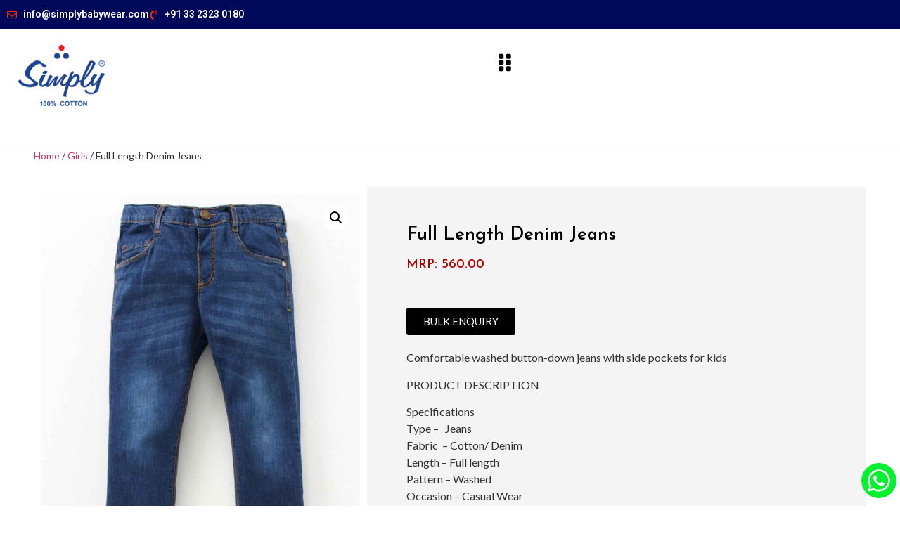

--- FILE ---
content_type: text/html; charset=UTF-8
request_url: https://simplybabywear.com/product/full-length-denim-jeans/
body_size: 24012
content:
<!doctype html>
<html lang="en-US">
<head>
	<meta charset="UTF-8">
	<meta name="viewport" content="width=device-width, initial-scale=1">
	<link rel="profile" href="https://gmpg.org/xfn/11">
	<title>Full Length Denim Jeans &#8211; Simply Baby Wear</title>
<meta name="description" content="Comfortable washed button-down jeans with side pockets for kids PRODUCT DESCRIPTION Specifications Type -   Jeans Fabric  - Cotton/ Denim Length - Full length Pattern - Washed Occasion - Casual Wear Fit - Regular fit">
<meta name="robots" content="index, follow, max-snippet:-1, max-image-preview:large, max-video-preview:-1">
<link rel="canonical" href="https://simplybabywear.com/product/full-length-denim-jeans/">
<link rel='dns-prefetch' href='//www.googletagmanager.com' />
<link rel="alternate" type="application/rss+xml" title="Simply Baby Wear &raquo; Feed" href="https://simplybabywear.com/feed/" />
<link rel="alternate" type="application/rss+xml" title="Simply Baby Wear &raquo; Comments Feed" href="https://simplybabywear.com/comments/feed/" />
<link rel="alternate" title="oEmbed (JSON)" type="application/json+oembed" href="https://simplybabywear.com/wp-json/oembed/1.0/embed?url=https%3A%2F%2Fsimplybabywear.com%2Fproduct%2Ffull-length-denim-jeans%2F" />
<link rel="alternate" title="oEmbed (XML)" type="text/xml+oembed" href="https://simplybabywear.com/wp-json/oembed/1.0/embed?url=https%3A%2F%2Fsimplybabywear.com%2Fproduct%2Ffull-length-denim-jeans%2F&#038;format=xml" />
<style id='wp-img-auto-sizes-contain-inline-css'>
img:is([sizes=auto i],[sizes^="auto," i]){contain-intrinsic-size:3000px 1500px}
/*# sourceURL=wp-img-auto-sizes-contain-inline-css */
</style>
<link rel='stylesheet' id='wp-block-library-css' href='https://simplybabywear.com/wp-includes/css/dist/block-library/style.min.css?ver=6.9' media='all' />
<style id='safe-svg-svg-icon-style-inline-css'>
.safe-svg-cover{text-align:center}.safe-svg-cover .safe-svg-inside{display:inline-block;max-width:100%}.safe-svg-cover svg{fill:currentColor;height:100%;max-height:100%;max-width:100%;width:100%}

/*# sourceURL=https://simplybabywear.com/wp-content/plugins/safe-svg/dist/safe-svg-block-frontend.css */
</style>
<style id='global-styles-inline-css'>
:root{--wp--preset--aspect-ratio--square: 1;--wp--preset--aspect-ratio--4-3: 4/3;--wp--preset--aspect-ratio--3-4: 3/4;--wp--preset--aspect-ratio--3-2: 3/2;--wp--preset--aspect-ratio--2-3: 2/3;--wp--preset--aspect-ratio--16-9: 16/9;--wp--preset--aspect-ratio--9-16: 9/16;--wp--preset--color--black: #000000;--wp--preset--color--cyan-bluish-gray: #abb8c3;--wp--preset--color--white: #ffffff;--wp--preset--color--pale-pink: #f78da7;--wp--preset--color--vivid-red: #cf2e2e;--wp--preset--color--luminous-vivid-orange: #ff6900;--wp--preset--color--luminous-vivid-amber: #fcb900;--wp--preset--color--light-green-cyan: #7bdcb5;--wp--preset--color--vivid-green-cyan: #00d084;--wp--preset--color--pale-cyan-blue: #8ed1fc;--wp--preset--color--vivid-cyan-blue: #0693e3;--wp--preset--color--vivid-purple: #9b51e0;--wp--preset--gradient--vivid-cyan-blue-to-vivid-purple: linear-gradient(135deg,rgb(6,147,227) 0%,rgb(155,81,224) 100%);--wp--preset--gradient--light-green-cyan-to-vivid-green-cyan: linear-gradient(135deg,rgb(122,220,180) 0%,rgb(0,208,130) 100%);--wp--preset--gradient--luminous-vivid-amber-to-luminous-vivid-orange: linear-gradient(135deg,rgb(252,185,0) 0%,rgb(255,105,0) 100%);--wp--preset--gradient--luminous-vivid-orange-to-vivid-red: linear-gradient(135deg,rgb(255,105,0) 0%,rgb(207,46,46) 100%);--wp--preset--gradient--very-light-gray-to-cyan-bluish-gray: linear-gradient(135deg,rgb(238,238,238) 0%,rgb(169,184,195) 100%);--wp--preset--gradient--cool-to-warm-spectrum: linear-gradient(135deg,rgb(74,234,220) 0%,rgb(151,120,209) 20%,rgb(207,42,186) 40%,rgb(238,44,130) 60%,rgb(251,105,98) 80%,rgb(254,248,76) 100%);--wp--preset--gradient--blush-light-purple: linear-gradient(135deg,rgb(255,206,236) 0%,rgb(152,150,240) 100%);--wp--preset--gradient--blush-bordeaux: linear-gradient(135deg,rgb(254,205,165) 0%,rgb(254,45,45) 50%,rgb(107,0,62) 100%);--wp--preset--gradient--luminous-dusk: linear-gradient(135deg,rgb(255,203,112) 0%,rgb(199,81,192) 50%,rgb(65,88,208) 100%);--wp--preset--gradient--pale-ocean: linear-gradient(135deg,rgb(255,245,203) 0%,rgb(182,227,212) 50%,rgb(51,167,181) 100%);--wp--preset--gradient--electric-grass: linear-gradient(135deg,rgb(202,248,128) 0%,rgb(113,206,126) 100%);--wp--preset--gradient--midnight: linear-gradient(135deg,rgb(2,3,129) 0%,rgb(40,116,252) 100%);--wp--preset--font-size--small: 13px;--wp--preset--font-size--medium: 20px;--wp--preset--font-size--large: 36px;--wp--preset--font-size--x-large: 42px;--wp--preset--spacing--20: 0.44rem;--wp--preset--spacing--30: 0.67rem;--wp--preset--spacing--40: 1rem;--wp--preset--spacing--50: 1.5rem;--wp--preset--spacing--60: 2.25rem;--wp--preset--spacing--70: 3.38rem;--wp--preset--spacing--80: 5.06rem;--wp--preset--shadow--natural: 6px 6px 9px rgba(0, 0, 0, 0.2);--wp--preset--shadow--deep: 12px 12px 50px rgba(0, 0, 0, 0.4);--wp--preset--shadow--sharp: 6px 6px 0px rgba(0, 0, 0, 0.2);--wp--preset--shadow--outlined: 6px 6px 0px -3px rgb(255, 255, 255), 6px 6px rgb(0, 0, 0);--wp--preset--shadow--crisp: 6px 6px 0px rgb(0, 0, 0);}:root { --wp--style--global--content-size: 800px;--wp--style--global--wide-size: 1200px; }:where(body) { margin: 0; }.wp-site-blocks > .alignleft { float: left; margin-right: 2em; }.wp-site-blocks > .alignright { float: right; margin-left: 2em; }.wp-site-blocks > .aligncenter { justify-content: center; margin-left: auto; margin-right: auto; }:where(.wp-site-blocks) > * { margin-block-start: 24px; margin-block-end: 0; }:where(.wp-site-blocks) > :first-child { margin-block-start: 0; }:where(.wp-site-blocks) > :last-child { margin-block-end: 0; }:root { --wp--style--block-gap: 24px; }:root :where(.is-layout-flow) > :first-child{margin-block-start: 0;}:root :where(.is-layout-flow) > :last-child{margin-block-end: 0;}:root :where(.is-layout-flow) > *{margin-block-start: 24px;margin-block-end: 0;}:root :where(.is-layout-constrained) > :first-child{margin-block-start: 0;}:root :where(.is-layout-constrained) > :last-child{margin-block-end: 0;}:root :where(.is-layout-constrained) > *{margin-block-start: 24px;margin-block-end: 0;}:root :where(.is-layout-flex){gap: 24px;}:root :where(.is-layout-grid){gap: 24px;}.is-layout-flow > .alignleft{float: left;margin-inline-start: 0;margin-inline-end: 2em;}.is-layout-flow > .alignright{float: right;margin-inline-start: 2em;margin-inline-end: 0;}.is-layout-flow > .aligncenter{margin-left: auto !important;margin-right: auto !important;}.is-layout-constrained > .alignleft{float: left;margin-inline-start: 0;margin-inline-end: 2em;}.is-layout-constrained > .alignright{float: right;margin-inline-start: 2em;margin-inline-end: 0;}.is-layout-constrained > .aligncenter{margin-left: auto !important;margin-right: auto !important;}.is-layout-constrained > :where(:not(.alignleft):not(.alignright):not(.alignfull)){max-width: var(--wp--style--global--content-size);margin-left: auto !important;margin-right: auto !important;}.is-layout-constrained > .alignwide{max-width: var(--wp--style--global--wide-size);}body .is-layout-flex{display: flex;}.is-layout-flex{flex-wrap: wrap;align-items: center;}.is-layout-flex > :is(*, div){margin: 0;}body .is-layout-grid{display: grid;}.is-layout-grid > :is(*, div){margin: 0;}body{padding-top: 0px;padding-right: 0px;padding-bottom: 0px;padding-left: 0px;}a:where(:not(.wp-element-button)){text-decoration: underline;}:root :where(.wp-element-button, .wp-block-button__link){background-color: #32373c;border-width: 0;color: #fff;font-family: inherit;font-size: inherit;font-style: inherit;font-weight: inherit;letter-spacing: inherit;line-height: inherit;padding-top: calc(0.667em + 2px);padding-right: calc(1.333em + 2px);padding-bottom: calc(0.667em + 2px);padding-left: calc(1.333em + 2px);text-decoration: none;text-transform: inherit;}.has-black-color{color: var(--wp--preset--color--black) !important;}.has-cyan-bluish-gray-color{color: var(--wp--preset--color--cyan-bluish-gray) !important;}.has-white-color{color: var(--wp--preset--color--white) !important;}.has-pale-pink-color{color: var(--wp--preset--color--pale-pink) !important;}.has-vivid-red-color{color: var(--wp--preset--color--vivid-red) !important;}.has-luminous-vivid-orange-color{color: var(--wp--preset--color--luminous-vivid-orange) !important;}.has-luminous-vivid-amber-color{color: var(--wp--preset--color--luminous-vivid-amber) !important;}.has-light-green-cyan-color{color: var(--wp--preset--color--light-green-cyan) !important;}.has-vivid-green-cyan-color{color: var(--wp--preset--color--vivid-green-cyan) !important;}.has-pale-cyan-blue-color{color: var(--wp--preset--color--pale-cyan-blue) !important;}.has-vivid-cyan-blue-color{color: var(--wp--preset--color--vivid-cyan-blue) !important;}.has-vivid-purple-color{color: var(--wp--preset--color--vivid-purple) !important;}.has-black-background-color{background-color: var(--wp--preset--color--black) !important;}.has-cyan-bluish-gray-background-color{background-color: var(--wp--preset--color--cyan-bluish-gray) !important;}.has-white-background-color{background-color: var(--wp--preset--color--white) !important;}.has-pale-pink-background-color{background-color: var(--wp--preset--color--pale-pink) !important;}.has-vivid-red-background-color{background-color: var(--wp--preset--color--vivid-red) !important;}.has-luminous-vivid-orange-background-color{background-color: var(--wp--preset--color--luminous-vivid-orange) !important;}.has-luminous-vivid-amber-background-color{background-color: var(--wp--preset--color--luminous-vivid-amber) !important;}.has-light-green-cyan-background-color{background-color: var(--wp--preset--color--light-green-cyan) !important;}.has-vivid-green-cyan-background-color{background-color: var(--wp--preset--color--vivid-green-cyan) !important;}.has-pale-cyan-blue-background-color{background-color: var(--wp--preset--color--pale-cyan-blue) !important;}.has-vivid-cyan-blue-background-color{background-color: var(--wp--preset--color--vivid-cyan-blue) !important;}.has-vivid-purple-background-color{background-color: var(--wp--preset--color--vivid-purple) !important;}.has-black-border-color{border-color: var(--wp--preset--color--black) !important;}.has-cyan-bluish-gray-border-color{border-color: var(--wp--preset--color--cyan-bluish-gray) !important;}.has-white-border-color{border-color: var(--wp--preset--color--white) !important;}.has-pale-pink-border-color{border-color: var(--wp--preset--color--pale-pink) !important;}.has-vivid-red-border-color{border-color: var(--wp--preset--color--vivid-red) !important;}.has-luminous-vivid-orange-border-color{border-color: var(--wp--preset--color--luminous-vivid-orange) !important;}.has-luminous-vivid-amber-border-color{border-color: var(--wp--preset--color--luminous-vivid-amber) !important;}.has-light-green-cyan-border-color{border-color: var(--wp--preset--color--light-green-cyan) !important;}.has-vivid-green-cyan-border-color{border-color: var(--wp--preset--color--vivid-green-cyan) !important;}.has-pale-cyan-blue-border-color{border-color: var(--wp--preset--color--pale-cyan-blue) !important;}.has-vivid-cyan-blue-border-color{border-color: var(--wp--preset--color--vivid-cyan-blue) !important;}.has-vivid-purple-border-color{border-color: var(--wp--preset--color--vivid-purple) !important;}.has-vivid-cyan-blue-to-vivid-purple-gradient-background{background: var(--wp--preset--gradient--vivid-cyan-blue-to-vivid-purple) !important;}.has-light-green-cyan-to-vivid-green-cyan-gradient-background{background: var(--wp--preset--gradient--light-green-cyan-to-vivid-green-cyan) !important;}.has-luminous-vivid-amber-to-luminous-vivid-orange-gradient-background{background: var(--wp--preset--gradient--luminous-vivid-amber-to-luminous-vivid-orange) !important;}.has-luminous-vivid-orange-to-vivid-red-gradient-background{background: var(--wp--preset--gradient--luminous-vivid-orange-to-vivid-red) !important;}.has-very-light-gray-to-cyan-bluish-gray-gradient-background{background: var(--wp--preset--gradient--very-light-gray-to-cyan-bluish-gray) !important;}.has-cool-to-warm-spectrum-gradient-background{background: var(--wp--preset--gradient--cool-to-warm-spectrum) !important;}.has-blush-light-purple-gradient-background{background: var(--wp--preset--gradient--blush-light-purple) !important;}.has-blush-bordeaux-gradient-background{background: var(--wp--preset--gradient--blush-bordeaux) !important;}.has-luminous-dusk-gradient-background{background: var(--wp--preset--gradient--luminous-dusk) !important;}.has-pale-ocean-gradient-background{background: var(--wp--preset--gradient--pale-ocean) !important;}.has-electric-grass-gradient-background{background: var(--wp--preset--gradient--electric-grass) !important;}.has-midnight-gradient-background{background: var(--wp--preset--gradient--midnight) !important;}.has-small-font-size{font-size: var(--wp--preset--font-size--small) !important;}.has-medium-font-size{font-size: var(--wp--preset--font-size--medium) !important;}.has-large-font-size{font-size: var(--wp--preset--font-size--large) !important;}.has-x-large-font-size{font-size: var(--wp--preset--font-size--x-large) !important;}
:root :where(.wp-block-pullquote){font-size: 1.5em;line-height: 1.6;}
/*# sourceURL=global-styles-inline-css */
</style>
<link rel='stylesheet' id='webyts-webicons-css' href='https://simplybabywear.com/wp-content/plugins/webyts-custom-icons/fontello/css/webicons.css?ver=1.0' media='all' />
<link rel='stylesheet' id='photoswipe-css' href='https://simplybabywear.com/wp-content/plugins/woocommerce/assets/css/photoswipe/photoswipe.min.css?ver=10.4.3' media='all' />
<link rel='stylesheet' id='photoswipe-default-skin-css' href='https://simplybabywear.com/wp-content/plugins/woocommerce/assets/css/photoswipe/default-skin/default-skin.min.css?ver=10.4.3' media='all' />
<link rel='stylesheet' id='woocommerce-layout-css' href='https://simplybabywear.com/wp-content/plugins/woocommerce/assets/css/woocommerce-layout.css?ver=10.4.3' media='all' />
<link rel='stylesheet' id='woocommerce-smallscreen-css' href='https://simplybabywear.com/wp-content/plugins/woocommerce/assets/css/woocommerce-smallscreen.css?ver=10.4.3' media='only screen and (max-width: 768px)' />
<link rel='stylesheet' id='woocommerce-general-css' href='https://simplybabywear.com/wp-content/plugins/woocommerce/assets/css/woocommerce.css?ver=10.4.3' media='all' />
<style id='woocommerce-inline-inline-css'>
.woocommerce form .form-row .required { visibility: visible; }
/*# sourceURL=woocommerce-inline-inline-css */
</style>
<link rel='stylesheet' id='hello-elementor-css' href='https://simplybabywear.com/wp-content/themes/hello-elementor/assets/css/reset.css?ver=3.4.5' media='all' />
<link rel='stylesheet' id='hello-elementor-theme-style-css' href='https://simplybabywear.com/wp-content/themes/hello-elementor/assets/css/theme.css?ver=3.4.5' media='all' />
<link rel='stylesheet' id='hello-elementor-header-footer-css' href='https://simplybabywear.com/wp-content/themes/hello-elementor/assets/css/header-footer.css?ver=3.4.5' media='all' />
<link rel='stylesheet' id='elementor-frontend-css' href='https://simplybabywear.com/wp-content/plugins/elementor/assets/css/frontend.min.css?ver=3.34.1' media='all' />
<link rel='stylesheet' id='elementor-post-6-css' href='https://simplybabywear.com/wp-content/uploads/sites/22/elementor/css/post-6.css?ver=1762510147' media='all' />
<link rel='stylesheet' id='widget-icon-list-css' href='https://simplybabywear.com/wp-content/plugins/elementor/assets/css/widget-icon-list.min.css?ver=3.34.1' media='all' />
<link rel='stylesheet' id='widget-image-css' href='https://simplybabywear.com/wp-content/plugins/elementor/assets/css/widget-image.min.css?ver=3.34.1' media='all' />
<link rel='stylesheet' id='widget-nav-menu-css' href='https://simplybabywear.com/wp-content/plugins/elementor-pro/assets/css/widget-nav-menu.min.css?ver=3.30.0' media='all' />
<link rel='stylesheet' id='widget-social-icons-css' href='https://simplybabywear.com/wp-content/plugins/elementor/assets/css/widget-social-icons.min.css?ver=3.34.1' media='all' />
<link rel='stylesheet' id='e-apple-webkit-css' href='https://simplybabywear.com/wp-content/plugins/elementor/assets/css/conditionals/apple-webkit.min.css?ver=3.34.1' media='all' />
<link rel='stylesheet' id='widget-divider-css' href='https://simplybabywear.com/wp-content/plugins/elementor/assets/css/widget-divider.min.css?ver=3.34.1' media='all' />
<link rel='stylesheet' id='widget-heading-css' href='https://simplybabywear.com/wp-content/plugins/elementor/assets/css/widget-heading.min.css?ver=3.34.1' media='all' />
<link rel='stylesheet' id='widget-woocommerce-product-images-css' href='https://simplybabywear.com/wp-content/plugins/elementor-pro/assets/css/widget-woocommerce-product-images.min.css?ver=3.30.0' media='all' />
<link rel='stylesheet' id='widget-woocommerce-product-add-to-cart-css' href='https://simplybabywear.com/wp-content/plugins/elementor-pro/assets/css/widget-woocommerce-product-add-to-cart.min.css?ver=3.30.0' media='all' />
<link rel='stylesheet' id='widget-woocommerce-products-css' href='https://simplybabywear.com/wp-content/plugins/elementor-pro/assets/css/widget-woocommerce-products.min.css?ver=3.30.0' media='all' />
<link rel='stylesheet' id='elementor-post-33-css' href='https://simplybabywear.com/wp-content/uploads/sites/22/elementor/css/post-33.css?ver=1763806721' media='all' />
<link rel='stylesheet' id='elementor-post-30-css' href='https://simplybabywear.com/wp-content/uploads/sites/22/elementor/css/post-30.css?ver=1763807640' media='all' />
<link rel='stylesheet' id='elementor-post-18-css' href='https://simplybabywear.com/wp-content/uploads/sites/22/elementor/css/post-18.css?ver=1762511280' media='all' />
<link rel='stylesheet' id='elementor-gf-lato-css' href='https://fonts.googleapis.com/css?family=Lato:100,100italic,200,200italic,300,300italic,400,400italic,500,500italic,600,600italic,700,700italic,800,800italic,900,900italic&#038;display=auto' media='all' />
<link rel='stylesheet' id='elementor-gf-caveat-css' href='https://fonts.googleapis.com/css?family=Caveat:100,100italic,200,200italic,300,300italic,400,400italic,500,500italic,600,600italic,700,700italic,800,800italic,900,900italic&#038;display=auto' media='all' />
<link rel='stylesheet' id='elementor-gf-roboto-css' href='https://fonts.googleapis.com/css?family=Roboto:100,100italic,200,200italic,300,300italic,400,400italic,500,500italic,600,600italic,700,700italic,800,800italic,900,900italic&#038;display=auto' media='all' />
<link rel='stylesheet' id='elementor-gf-josefinsans-css' href='https://fonts.googleapis.com/css?family=Josefin+Sans:100,100italic,200,200italic,300,300italic,400,400italic,500,500italic,600,600italic,700,700italic,800,800italic,900,900italic&#038;display=auto' media='all' />
<script src="https://simplybabywear.com/wp-includes/js/jquery/jquery.min.js?ver=3.7.1" id="jquery-core-js"></script>
<script src="https://simplybabywear.com/wp-includes/js/jquery/jquery-migrate.min.js?ver=3.4.1" id="jquery-migrate-js"></script>
<script src="https://simplybabywear.com/wp-content/plugins/woocommerce/assets/js/jquery-blockui/jquery.blockUI.min.js?ver=2.7.0-wc.10.4.3" id="wc-jquery-blockui-js" data-wp-strategy="defer"></script>
<script id="wc-add-to-cart-js-extra">
var wc_add_to_cart_params = {"ajax_url":"/wp-admin/admin-ajax.php","wc_ajax_url":"/?wc-ajax=%%endpoint%%","i18n_view_cart":"View cart","cart_url":"https://simplybabywear.com/2025/09/30/18-revision-v1-2/","is_cart":"","cart_redirect_after_add":"no"};
//# sourceURL=wc-add-to-cart-js-extra
</script>
<script src="https://simplybabywear.com/wp-content/plugins/woocommerce/assets/js/frontend/add-to-cart.min.js?ver=10.4.3" id="wc-add-to-cart-js" defer data-wp-strategy="defer"></script>
<script src="https://simplybabywear.com/wp-content/plugins/woocommerce/assets/js/zoom/jquery.zoom.min.js?ver=1.7.21-wc.10.4.3" id="wc-zoom-js" defer data-wp-strategy="defer"></script>
<script src="https://simplybabywear.com/wp-content/plugins/woocommerce/assets/js/flexslider/jquery.flexslider.min.js?ver=2.7.2-wc.10.4.3" id="wc-flexslider-js" defer data-wp-strategy="defer"></script>
<script src="https://simplybabywear.com/wp-content/plugins/woocommerce/assets/js/photoswipe/photoswipe.min.js?ver=4.1.1-wc.10.4.3" id="wc-photoswipe-js" defer data-wp-strategy="defer"></script>
<script src="https://simplybabywear.com/wp-content/plugins/woocommerce/assets/js/photoswipe/photoswipe-ui-default.min.js?ver=4.1.1-wc.10.4.3" id="wc-photoswipe-ui-default-js" defer data-wp-strategy="defer"></script>
<script id="wc-single-product-js-extra">
var wc_single_product_params = {"i18n_required_rating_text":"Please select a rating","i18n_rating_options":["1 of 5 stars","2 of 5 stars","3 of 5 stars","4 of 5 stars","5 of 5 stars"],"i18n_product_gallery_trigger_text":"View full-screen image gallery","review_rating_required":"yes","flexslider":{"rtl":false,"animation":"slide","smoothHeight":true,"directionNav":false,"controlNav":"thumbnails","slideshow":false,"animationSpeed":500,"animationLoop":false,"allowOneSlide":false},"zoom_enabled":"1","zoom_options":[],"photoswipe_enabled":"1","photoswipe_options":{"shareEl":false,"closeOnScroll":false,"history":false,"hideAnimationDuration":0,"showAnimationDuration":0},"flexslider_enabled":"1"};
//# sourceURL=wc-single-product-js-extra
</script>
<script src="https://simplybabywear.com/wp-content/plugins/woocommerce/assets/js/frontend/single-product.min.js?ver=10.4.3" id="wc-single-product-js" defer data-wp-strategy="defer"></script>
<script src="https://simplybabywear.com/wp-content/plugins/woocommerce/assets/js/js-cookie/js.cookie.min.js?ver=2.1.4-wc.10.4.3" id="wc-js-cookie-js" data-wp-strategy="defer"></script>

<!-- Google tag (gtag.js) snippet added by Site Kit -->
<!-- Google Analytics snippet added by Site Kit -->
<script src="https://www.googletagmanager.com/gtag/js?id=GT-PL3TGK4V" id="google_gtagjs-js" async></script>
<script id="google_gtagjs-js-after">
window.dataLayer = window.dataLayer || [];function gtag(){dataLayer.push(arguments);}
gtag("set","linker",{"domains":["simplybabywear.com"]});
gtag("js", new Date());
gtag("set", "developer_id.dZTNiMT", true);
gtag("config", "GT-PL3TGK4V");
 window._googlesitekit = window._googlesitekit || {}; window._googlesitekit.throttledEvents = []; window._googlesitekit.gtagEvent = (name, data) => { var key = JSON.stringify( { name, data } ); if ( !! window._googlesitekit.throttledEvents[ key ] ) { return; } window._googlesitekit.throttledEvents[ key ] = true; setTimeout( () => { delete window._googlesitekit.throttledEvents[ key ]; }, 5 ); gtag( "event", name, { ...data, event_source: "site-kit" } ); }; 
//# sourceURL=google_gtagjs-js-after
</script>
<link rel="https://api.w.org/" href="https://simplybabywear.com/wp-json/" /><link rel="alternate" title="JSON" type="application/json" href="https://simplybabywear.com/wp-json/wp/v2/product/839" /><link rel="EditURI" type="application/rsd+xml" title="RSD" href="https://simplybabywear.com/xmlrpc.php?rsd" />
<meta name="generator" content="Webyts 2.0.3 - https://simplybabywear.com" />
<link rel='shortlink' href='https://simplybabywear.com/?p=839' />

<!-- Website powered by Webyts (https://www.webyts.com) -->
<meta name="developer" content="Webyts">
<meta name="generator" content="Site Kit by Google 1.171.0" />	<noscript><style>.woocommerce-product-gallery{ opacity: 1 !important; }</style></noscript>
	<meta name="generator" content="Elementor 3.34.1; features: e_font_icon_svg, additional_custom_breakpoints; settings: css_print_method-external, google_font-enabled, font_display-auto">
			<style>
				.e-con.e-parent:nth-of-type(n+4):not(.e-lazyloaded):not(.e-no-lazyload),
				.e-con.e-parent:nth-of-type(n+4):not(.e-lazyloaded):not(.e-no-lazyload) * {
					background-image: none !important;
				}
				@media screen and (max-height: 1024px) {
					.e-con.e-parent:nth-of-type(n+3):not(.e-lazyloaded):not(.e-no-lazyload),
					.e-con.e-parent:nth-of-type(n+3):not(.e-lazyloaded):not(.e-no-lazyload) * {
						background-image: none !important;
					}
				}
				@media screen and (max-height: 640px) {
					.e-con.e-parent:nth-of-type(n+2):not(.e-lazyloaded):not(.e-no-lazyload),
					.e-con.e-parent:nth-of-type(n+2):not(.e-lazyloaded):not(.e-no-lazyload) * {
						background-image: none !important;
					}
				}
			</style>
			<style type="text/css" id="branda-admin-bar-logo">
body #wpadminbar #wp-admin-bar-wp-logo > .ab-item {
	background-image: url(http://hotelanand.co.in/wp-content/uploads/2025/01/logo.png);
	background-repeat: no-repeat;
	background-position: 50%;
	background-size: 80%;
}
body #wpadminbar #wp-admin-bar-wp-logo > .ab-item .ab-icon:before {
	content: " ";
}
</style>

<link rel="icon" href="https://simplybabywear.com/wp-content/uploads/sites/22/2025/09/cropped-slogo-min-32x32.png" sizes="32x32" />
<link rel="icon" href="https://simplybabywear.com/wp-content/uploads/sites/22/2025/09/cropped-slogo-min-192x192.png" sizes="192x192" />
<link rel="apple-touch-icon" href="https://simplybabywear.com/wp-content/uploads/sites/22/2025/09/cropped-slogo-min-180x180.png" />
<meta name="msapplication-TileImage" content="https://simplybabywear.com/wp-content/uploads/sites/22/2025/09/cropped-slogo-min-270x270.png" />
</head>
<body class="wp-singular product-template-default single single-product postid-839 wp-embed-responsive wp-theme-hello-elementor theme-hello-elementor woocommerce woocommerce-page woocommerce-no-js hello-elementor-default elementor-default elementor-template-full-width elementor-kit-6 elementor-page-18">


<a class="skip-link screen-reader-text" href="#content">Skip to content</a>

		<div data-elementor-type="header" data-elementor-id="33" class="elementor elementor-33 elementor-location-header" data-elementor-post-type="elementor_library">
			<div class="elementor-element elementor-element-3f45069d e-con-full e-flex e-con e-parent" data-id="3f45069d" data-element_type="container" data-settings="{&quot;background_background&quot;:&quot;classic&quot;}">
		<div class="elementor-element elementor-element-568c8bfe e-con-full e-flex e-con e-child" data-id="568c8bfe" data-element_type="container">
				<div class="elementor-element elementor-element-3e02185d elementor-icon-list--layout-inline elementor-widget__width-auto elementor-list-item-link-full_width elementor-widget elementor-widget-icon-list" data-id="3e02185d" data-element_type="widget" data-widget_type="icon-list.default">
							<ul class="elementor-icon-list-items elementor-inline-items">
							<li class="elementor-icon-list-item elementor-inline-item">
											<a href="mailto:info@simplybabywear.com">

												<span class="elementor-icon-list-icon">
							<svg aria-hidden="true" class="e-font-icon-svg e-far-envelope" viewBox="0 0 512 512" xmlns="http://www.w3.org/2000/svg"><path d="M464 64H48C21.49 64 0 85.49 0 112v288c0 26.51 21.49 48 48 48h416c26.51 0 48-21.49 48-48V112c0-26.51-21.49-48-48-48zm0 48v40.805c-22.422 18.259-58.168 46.651-134.587 106.49-16.841 13.247-50.201 45.072-73.413 44.701-23.208.375-56.579-31.459-73.413-44.701C106.18 199.465 70.425 171.067 48 152.805V112h416zM48 400V214.398c22.914 18.251 55.409 43.862 104.938 82.646 21.857 17.205 60.134 55.186 103.062 54.955 42.717.231 80.509-37.199 103.053-54.947 49.528-38.783 82.032-64.401 104.947-82.653V400H48z"></path></svg>						</span>
										<span class="elementor-icon-list-text">info@simplybabywear.com</span>
											</a>
									</li>
								<li class="elementor-icon-list-item elementor-inline-item">
											<a href="tel:+913323230180">

												<span class="elementor-icon-list-icon">
							<svg aria-hidden="true" class="e-font-icon-svg e-fas-phone-volume" viewBox="0 0 384 512" xmlns="http://www.w3.org/2000/svg"><path d="M97.333 506.966c-129.874-129.874-129.681-340.252 0-469.933 5.698-5.698 14.527-6.632 21.263-2.422l64.817 40.513a17.187 17.187 0 0 1 6.849 20.958l-32.408 81.021a17.188 17.188 0 0 1-17.669 10.719l-55.81-5.58c-21.051 58.261-20.612 122.471 0 179.515l55.811-5.581a17.188 17.188 0 0 1 17.669 10.719l32.408 81.022a17.188 17.188 0 0 1-6.849 20.958l-64.817 40.513a17.19 17.19 0 0 1-21.264-2.422zM247.126 95.473c11.832 20.047 11.832 45.008 0 65.055-3.95 6.693-13.108 7.959-18.718 2.581l-5.975-5.726c-3.911-3.748-4.793-9.622-2.261-14.41a32.063 32.063 0 0 0 0-29.945c-2.533-4.788-1.65-10.662 2.261-14.41l5.975-5.726c5.61-5.378 14.768-4.112 18.718 2.581zm91.787-91.187c60.14 71.604 60.092 175.882 0 247.428-4.474 5.327-12.53 5.746-17.552.933l-5.798-5.557c-4.56-4.371-4.977-11.529-.93-16.379 49.687-59.538 49.646-145.933 0-205.422-4.047-4.85-3.631-12.008.93-16.379l5.798-5.557c5.022-4.813 13.078-4.394 17.552.933zm-45.972 44.941c36.05 46.322 36.108 111.149 0 157.546-4.39 5.641-12.697 6.251-17.856 1.304l-5.818-5.579c-4.4-4.219-4.998-11.095-1.285-15.931 26.536-34.564 26.534-82.572 0-117.134-3.713-4.836-3.115-11.711 1.285-15.931l5.818-5.579c5.159-4.947 13.466-4.337 17.856 1.304z"></path></svg>						</span>
										<span class="elementor-icon-list-text">+91 33 2323 0180</span>
											</a>
									</li>
						</ul>
						</div>
				</div>
				</div>
		<div class="elementor-element elementor-element-48ff6b17 e-con-full e-flex e-con e-parent" data-id="48ff6b17" data-element_type="container">
		<div class="elementor-element elementor-element-443c8f83 e-con-full e-flex e-con e-child" data-id="443c8f83" data-element_type="container">
				<div class="elementor-element elementor-element-26cd6228 elementor-widget elementor-widget-image" data-id="26cd6228" data-element_type="widget" data-widget_type="image.default">
																<a href="https://simplybabywear.com">
							<img width="180" height="123" src="https://simplybabywear.com/wp-content/uploads/sites/22/2025/09/slogo-min.png" class="attachment-full size-full wp-image-31" alt="" />								</a>
															</div>
				</div>
		<div class="elementor-element elementor-element-75203380 e-con-full e-flex e-con e-child" data-id="75203380" data-element_type="container">
				<div class="elementor-element elementor-element-65646aff elementor-view-stacked elementor-widget__width-auto elementor-shape-circle elementor-widget elementor-widget-icon" data-id="65646aff" data-element_type="widget" data-widget_type="icon.default">
							<div class="elementor-icon-wrapper">
			<a class="elementor-icon" href="#elementor-action%3Aaction%3Dpopup%3Aopen%26settings%3DeyJpZCI6MjQsInRvZ2dsZSI6ZmFsc2V9">
			<svg aria-hidden="true" class="e-font-icon-svg e-fas-grip-vertical" viewBox="0 0 320 512" xmlns="http://www.w3.org/2000/svg"><path d="M96 32H32C14.33 32 0 46.33 0 64v64c0 17.67 14.33 32 32 32h64c17.67 0 32-14.33 32-32V64c0-17.67-14.33-32-32-32zm0 160H32c-17.67 0-32 14.33-32 32v64c0 17.67 14.33 32 32 32h64c17.67 0 32-14.33 32-32v-64c0-17.67-14.33-32-32-32zm0 160H32c-17.67 0-32 14.33-32 32v64c0 17.67 14.33 32 32 32h64c17.67 0 32-14.33 32-32v-64c0-17.67-14.33-32-32-32zM288 32h-64c-17.67 0-32 14.33-32 32v64c0 17.67 14.33 32 32 32h64c17.67 0 32-14.33 32-32V64c0-17.67-14.33-32-32-32zm0 160h-64c-17.67 0-32 14.33-32 32v64c0 17.67 14.33 32 32 32h64c17.67 0 32-14.33 32-32v-64c0-17.67-14.33-32-32-32zm0 160h-64c-17.67 0-32 14.33-32 32v64c0 17.67 14.33 32 32 32h64c17.67 0 32-14.33 32-32v-64c0-17.67-14.33-32-32-32z"></path></svg>			</a>
		</div>
						</div>
				</div>
				</div>
				</div>
		<div class="woocommerce-notices-wrapper"></div>		<div data-elementor-type="product" data-elementor-id="18" class="elementor elementor-18 elementor-location-single post-839 product type-product status-publish has-post-thumbnail product_cat-boys product_cat-girls product_cat-bottomwear first instock shipping-taxable purchasable product-type-simple product" data-elementor-post-type="elementor_library">
					<section class="elementor-section elementor-top-section elementor-element elementor-element-4e543bac elementor-section-full_width elementor-section-height-default elementor-section-height-default" data-id="4e543bac" data-element_type="section">
						<div class="elementor-container elementor-column-gap-default">
					<div class="elementor-column elementor-col-100 elementor-top-column elementor-element elementor-element-2de752a3" data-id="2de752a3" data-element_type="column">
			<div class="elementor-widget-wrap elementor-element-populated">
						<div class="elementor-element elementor-element-6a89d077 elementor-widget elementor-widget-woocommerce-breadcrumb" data-id="6a89d077" data-element_type="widget" data-widget_type="woocommerce-breadcrumb.default">
					<nav class="woocommerce-breadcrumb" aria-label="Breadcrumb"><a href="https://simplybabywear.com">Home</a>&nbsp;&#47;&nbsp;<a href="https://simplybabywear.com/product-category/girls/">Girls</a>&nbsp;&#47;&nbsp;Full Length Denim Jeans</nav>				</div>
				<section class="elementor-section elementor-inner-section elementor-element elementor-element-1499dc8c elementor-section-full_width elementor-section-height-default elementor-section-height-default" data-id="1499dc8c" data-element_type="section">
						<div class="elementor-container elementor-column-gap-default">
					<div class="elementor-column elementor-col-50 elementor-inner-column elementor-element elementor-element-223245b6" data-id="223245b6" data-element_type="column">
			<div class="elementor-widget-wrap elementor-element-populated">
						<div class="elementor-element elementor-element-35e74612 elementor-widget elementor-widget-woocommerce-product-images" data-id="35e74612" data-element_type="widget" data-widget_type="woocommerce-product-images.default">
					<div class="woocommerce-product-gallery woocommerce-product-gallery--with-images woocommerce-product-gallery--columns-4 images" data-columns="4" style="opacity: 0; transition: opacity .25s ease-in-out;">
	<div class="woocommerce-product-gallery__wrapper">
		<div data-thumb="https://simplybabywear.com/wp-content/uploads/sites/22/2022/06/91-100x100.jpg" data-thumb-alt="Full Length Denim Jeans" data-thumb-srcset="https://simplybabywear.com/wp-content/uploads/sites/22/2022/06/91-100x100.jpg 100w, https://simplybabywear.com/wp-content/uploads/sites/22/2022/06/91-150x150.jpg 150w, https://simplybabywear.com/wp-content/uploads/sites/22/2022/06/91-300x300.jpg 300w"  data-thumb-sizes="(max-width: 100px) 100vw, 100px" class="woocommerce-product-gallery__image"><a href="https://simplybabywear.com/wp-content/uploads/sites/22/2022/06/91.jpg"><img fetchpriority="high" width="600" height="727" src="https://simplybabywear.com/wp-content/uploads/sites/22/2022/06/91-600x727.jpg" class="wp-post-image" alt="Full Length Denim Jeans" data-caption="" data-src="https://simplybabywear.com/wp-content/uploads/sites/22/2022/06/91.jpg" data-large_image="https://simplybabywear.com/wp-content/uploads/sites/22/2022/06/91.jpg" data-large_image_width="1073" data-large_image_height="1300" decoding="async" srcset="https://simplybabywear.com/wp-content/uploads/sites/22/2022/06/91-600x727.jpg 600w, https://simplybabywear.com/wp-content/uploads/sites/22/2022/06/91-248x300.jpg 248w, https://simplybabywear.com/wp-content/uploads/sites/22/2022/06/91-845x1024.jpg 845w, https://simplybabywear.com/wp-content/uploads/sites/22/2022/06/91-768x930.jpg 768w, https://simplybabywear.com/wp-content/uploads/sites/22/2022/06/91.jpg 1073w" sizes="(max-width: 600px) 100vw, 600px" /></a></div><div data-thumb="https://simplybabywear.com/wp-content/uploads/sites/22/2022/06/91_1-100x100.jpg" data-thumb-alt="Full Length Denim Jeans - Image 2" data-thumb-srcset="https://simplybabywear.com/wp-content/uploads/sites/22/2022/06/91_1-100x100.jpg 100w, https://simplybabywear.com/wp-content/uploads/sites/22/2022/06/91_1-150x150.jpg 150w, https://simplybabywear.com/wp-content/uploads/sites/22/2022/06/91_1-300x300.jpg 300w"  data-thumb-sizes="(max-width: 100px) 100vw, 100px" class="woocommerce-product-gallery__image"><a href="https://simplybabywear.com/wp-content/uploads/sites/22/2022/06/91_1.jpg"><img width="600" height="727" src="https://simplybabywear.com/wp-content/uploads/sites/22/2022/06/91_1-600x727.jpg" class="" alt="Full Length Denim Jeans - Image 2" data-caption="" data-src="https://simplybabywear.com/wp-content/uploads/sites/22/2022/06/91_1.jpg" data-large_image="https://simplybabywear.com/wp-content/uploads/sites/22/2022/06/91_1.jpg" data-large_image_width="1073" data-large_image_height="1300" decoding="async" srcset="https://simplybabywear.com/wp-content/uploads/sites/22/2022/06/91_1-600x727.jpg 600w, https://simplybabywear.com/wp-content/uploads/sites/22/2022/06/91_1-248x300.jpg 248w, https://simplybabywear.com/wp-content/uploads/sites/22/2022/06/91_1-845x1024.jpg 845w, https://simplybabywear.com/wp-content/uploads/sites/22/2022/06/91_1-768x930.jpg 768w, https://simplybabywear.com/wp-content/uploads/sites/22/2022/06/91_1.jpg 1073w" sizes="(max-width: 600px) 100vw, 600px" /></a></div>	</div>
</div>
				</div>
					</div>
		</div>
				<div class="elementor-column elementor-col-50 elementor-inner-column elementor-element elementor-element-72056889" data-id="72056889" data-element_type="column" data-settings="{&quot;background_background&quot;:&quot;classic&quot;}">
			<div class="elementor-widget-wrap elementor-element-populated">
						<div class="elementor-element elementor-element-74a57f55 elementor-widget elementor-widget-woocommerce-product-title elementor-page-title elementor-widget-heading" data-id="74a57f55" data-element_type="widget" data-widget_type="woocommerce-product-title.default">
					<h1 class="product_title entry-title elementor-heading-title elementor-size-default">Full Length Denim Jeans</h1>				</div>
				<div class="elementor-element elementor-element-14e1fe07 elementor-widget__width-initial elementor-widget-tablet__width-inherit elementor-widget elementor-widget-heading" data-id="14e1fe07" data-element_type="widget" data-widget_type="heading.default">
					<h5 class="elementor-heading-title elementor-size-default">MRP: <span class="woocommerce-Price-amount amount"><span class="woocommerce-Price-currencySymbol">&#8377;</span>560.00</span></h5>				</div>
				<div class="elementor-element elementor-element-7122ebec e-add-to-cart--show-quantity-yes elementor-widget elementor-widget-woocommerce-product-add-to-cart" data-id="7122ebec" data-element_type="widget" data-widget_type="woocommerce-product-add-to-cart.default">
					
		<div class="elementor-add-to-cart elementor-product-simple">
			
	
	<form class="cart" action="https://simplybabywear.com/product/full-length-denim-jeans/" method="post" enctype='multipart/form-data'>
		
		<div class="quantity">
		<label class="screen-reader-text" for="quantity_697cc6368c648">Full Length Denim Jeans quantity</label>
	<input
		type="number"
				id="quantity_697cc6368c648"
		class="input-text qty text"
		name="quantity"
		value="1"
		aria-label="Product quantity"
				min="1"
							step="1"
			placeholder=""
			inputmode="numeric"
			autocomplete="off"
			/>
	</div>

		<button type="submit" name="add-to-cart" value="839" class="single_add_to_cart_button button alt">Add to cart</button>

			</form>

	
		</div>

						</div>
				<div class="elementor-element elementor-element-3bda30f6 elementor-widget elementor-widget-button" data-id="3bda30f6" data-element_type="widget" data-widget_type="button.default">
										<a class="elementor-button elementor-button-link elementor-size-sm" href="#elementor-action%3Aaction%3Dpopup%3Aopen%26settings%3DeyJpZCI6MTQsInRvZ2dsZSI6ZmFsc2V9">
						<span class="elementor-button-content-wrapper">
									<span class="elementor-button-text">BULK ENQUIRY</span>
					</span>
					</a>
								</div>
				<div class="elementor-element elementor-element-30868428 elementor-widget elementor-widget-woocommerce-product-short-description" data-id="30868428" data-element_type="widget" data-widget_type="woocommerce-product-short-description.default">
					<div class="woocommerce-product-details__short-description">
	<p>Comfortable washed button-down jeans with side pockets for kids</p>
<p class="prod-heading p-heading B16_42">PRODUCT DESCRIPTION</p>
<div class="R14_61 p-prod-desc">Specifications<br />
Type &#8211;   Jeans<br />
Fabric  &#8211; Cotton/ Denim<br />
Length &#8211; Full length<br />
Pattern &#8211; Washed<br />
Occasion &#8211; Casual Wear<br />
Fit &#8211; Regular fit</div>
</div>
				</div>
					</div>
		</div>
					</div>
		</section>
					</div>
		</div>
					</div>
		</section>
				<section class="elementor-section elementor-top-section elementor-element elementor-element-742c9e5f elementor-section-boxed elementor-section-height-default elementor-section-height-default" data-id="742c9e5f" data-element_type="section">
						<div class="elementor-container elementor-column-gap-default">
					<div class="elementor-column elementor-col-100 elementor-top-column elementor-element elementor-element-d68d667" data-id="d68d667" data-element_type="column">
			<div class="elementor-widget-wrap elementor-element-populated">
						<div class="elementor-element elementor-element-71de1e58 elementor-grid-5 elementor-grid-tablet-3 elementor-grid-mobile-2 elementor-products-grid elementor-wc-products show-heading-yes elementor-widget elementor-widget-woocommerce-product-related" data-id="71de1e58" data-element_type="widget" data-widget_type="woocommerce-product-related.default">
					
	<section class="related products">

					<h2>Related products</h2>
				<ul class="products elementor-grid columns-4">

			
					<li class="product type-product post-1279 status-publish first instock product_cat-accessories product_cat-boys product_cat-girls has-post-thumbnail shipping-taxable purchasable product-type-simple">
	<a href="https://simplybabywear.com/product/cotton-cap-mittens-and-booties-set-bear-print/" class="woocommerce-LoopProduct-link woocommerce-loop-product__link"><img loading="lazy" width="300" height="300" src="https://simplybabywear.com/wp-content/uploads/sites/22/2023/09/14176374a-Large-300x300.jpg" class="attachment-woocommerce_thumbnail size-woocommerce_thumbnail" alt="Cotton Cap Mittens And Booties Set Bear Print" decoding="async" srcset="https://simplybabywear.com/wp-content/uploads/sites/22/2023/09/14176374a-Large-300x300.jpg 300w, https://simplybabywear.com/wp-content/uploads/sites/22/2023/09/14176374a-Large-150x150.jpg 150w, https://simplybabywear.com/wp-content/uploads/sites/22/2023/09/14176374a-Large-100x100.jpg 100w" sizes="(max-width: 300px) 100vw, 300px" /><h2 class="woocommerce-loop-product__title">Cotton Cap Mittens And Booties Set Bear Print</h2>
	<span class="price"><span class="woocommerce-Price-amount amount"><bdi><span class="woocommerce-Price-currencySymbol">&#8377;</span>195.00</bdi></span></span>
</a><a href="/product/full-length-denim-jeans/?add-to-cart=1279" aria-describedby="woocommerce_loop_add_to_cart_link_describedby_1279" data-quantity="1" class="button product_type_simple add_to_cart_button ajax_add_to_cart" data-product_id="1279" data-product_sku="" aria-label="Add to cart: &ldquo;Cotton Cap Mittens And Booties Set Bear Print&rdquo;" rel="nofollow" data-success_message="&ldquo;Cotton Cap Mittens And Booties Set Bear Print&rdquo; has been added to your cart" role="button">Add to cart</a>	<span id="woocommerce_loop_add_to_cart_link_describedby_1279" class="screen-reader-text">
			</span>
</li>

			
					<li class="product type-product post-1275 status-publish instock product_cat-boys product_cat-girls product_cat-sets has-post-thumbnail shipping-taxable purchasable product-type-simple">
	<a href="https://simplybabywear.com/product/full-sleeves-hooded-night-suit-dino-stars-print/" class="woocommerce-LoopProduct-link woocommerce-loop-product__link"><img loading="lazy" width="300" height="300" src="https://simplybabywear.com/wp-content/uploads/sites/22/2023/09/resize11-300x300.jpg" class="attachment-woocommerce_thumbnail size-woocommerce_thumbnail" alt="Full Sleeves Hooded Padded Suit Dino &amp; Stars Print" decoding="async" srcset="https://simplybabywear.com/wp-content/uploads/sites/22/2023/09/resize11-300x300.jpg 300w, https://simplybabywear.com/wp-content/uploads/sites/22/2023/09/resize11-150x150.jpg 150w, https://simplybabywear.com/wp-content/uploads/sites/22/2023/09/resize11-100x100.jpg 100w" sizes="(max-width: 300px) 100vw, 300px" /><h2 class="woocommerce-loop-product__title">Full Sleeves Hooded Padded Suit Dino &amp; Stars Print</h2>
	<span class="price"><span class="woocommerce-Price-amount amount"><bdi><span class="woocommerce-Price-currencySymbol">&#8377;</span>1,035.00</bdi></span></span>
</a><a href="/product/full-length-denim-jeans/?add-to-cart=1275" aria-describedby="woocommerce_loop_add_to_cart_link_describedby_1275" data-quantity="1" class="button product_type_simple add_to_cart_button ajax_add_to_cart" data-product_id="1275" data-product_sku="" aria-label="Add to cart: &ldquo;Full Sleeves Hooded Padded Suit Dino &amp; Stars Print&rdquo;" rel="nofollow" data-success_message="&ldquo;Full Sleeves Hooded Padded Suit Dino &amp; Stars Print&rdquo; has been added to your cart" role="button">Add to cart</a>	<span id="woocommerce_loop_add_to_cart_link_describedby_1275" class="screen-reader-text">
			</span>
</li>

			
					<li class="product type-product post-1219 status-publish instock product_cat-boys product_cat-girls product_cat-nightwear has-post-thumbnail shipping-taxable purchasable product-type-simple">
	<a href="https://simplybabywear.com/product/full-sleeves-night-suit-bear-print-pink-blue/" class="woocommerce-LoopProduct-link woocommerce-loop-product__link"><img loading="lazy" width="300" height="300" src="https://simplybabywear.com/wp-content/uploads/sites/22/2023/09/resize18-300x300.jpg" class="attachment-woocommerce_thumbnail size-woocommerce_thumbnail" alt="Full Sleeves Night Suit Bear Print - Pink &amp; Blue" decoding="async" srcset="https://simplybabywear.com/wp-content/uploads/sites/22/2023/09/resize18-300x300.jpg 300w, https://simplybabywear.com/wp-content/uploads/sites/22/2023/09/resize18-150x150.jpg 150w, https://simplybabywear.com/wp-content/uploads/sites/22/2023/09/resize18-100x100.jpg 100w" sizes="(max-width: 300px) 100vw, 300px" /><h2 class="woocommerce-loop-product__title">Full Sleeves Night Suit Bear Print &#8211; Pink &amp; Blue</h2>
	<span class="price"><span class="woocommerce-Price-amount amount"><bdi><span class="woocommerce-Price-currencySymbol">&#8377;</span>240.00</bdi></span></span>
</a><a href="/product/full-length-denim-jeans/?add-to-cart=1219" aria-describedby="woocommerce_loop_add_to_cart_link_describedby_1219" data-quantity="1" class="button product_type_simple add_to_cart_button ajax_add_to_cart" data-product_id="1219" data-product_sku="" aria-label="Add to cart: &ldquo;Full Sleeves Night Suit Bear Print - Pink &amp; Blue&rdquo;" rel="nofollow" data-success_message="&ldquo;Full Sleeves Night Suit Bear Print - Pink &amp; Blue&rdquo; has been added to your cart" role="button">Add to cart</a>	<span id="woocommerce_loop_add_to_cart_link_describedby_1219" class="screen-reader-text">
			</span>
</li>

			
					<li class="product type-product post-1211 status-publish last instock product_cat-boys product_cat-girls product_cat-jackets has-post-thumbnail shipping-taxable purchasable product-type-simple">
	<a href="https://simplybabywear.com/product/full-sleeves-sweatshirt-with-text-print/" class="woocommerce-LoopProduct-link woocommerce-loop-product__link"><img loading="lazy" width="300" height="300" src="https://simplybabywear.com/wp-content/uploads/sites/22/2023/09/resize30-300x300.jpg" class="attachment-woocommerce_thumbnail size-woocommerce_thumbnail" alt="Full Sleeves Sweatshirt With Text Print" decoding="async" srcset="https://simplybabywear.com/wp-content/uploads/sites/22/2023/09/resize30-300x300.jpg 300w, https://simplybabywear.com/wp-content/uploads/sites/22/2023/09/resize30-150x150.jpg 150w, https://simplybabywear.com/wp-content/uploads/sites/22/2023/09/resize30-100x100.jpg 100w" sizes="(max-width: 300px) 100vw, 300px" /><h2 class="woocommerce-loop-product__title">Full Sleeves Sweatshirt With Text Print</h2>
	<span class="price"><span class="woocommerce-Price-amount amount"><bdi><span class="woocommerce-Price-currencySymbol">&#8377;</span>465.00</bdi></span></span>
</a><a href="/product/full-length-denim-jeans/?add-to-cart=1211" aria-describedby="woocommerce_loop_add_to_cart_link_describedby_1211" data-quantity="1" class="button product_type_simple add_to_cart_button ajax_add_to_cart" data-product_id="1211" data-product_sku="" aria-label="Add to cart: &ldquo;Full Sleeves Sweatshirt With Text Print&rdquo;" rel="nofollow" data-success_message="&ldquo;Full Sleeves Sweatshirt With Text Print&rdquo; has been added to your cart" role="button">Add to cart</a>	<span id="woocommerce_loop_add_to_cart_link_describedby_1211" class="screen-reader-text">
			</span>
</li>

			
					<li class="product type-product post-846 status-publish first instock product_cat-boys product_cat-girls product_cat-bottomwear has-post-thumbnail shipping-taxable purchasable product-type-simple">
	<a href="https://simplybabywear.com/product/full-length-denim-jeans-2/" class="woocommerce-LoopProduct-link woocommerce-loop-product__link"><img loading="lazy" width="300" height="300" src="https://simplybabywear.com/wp-content/uploads/sites/22/2022/06/92-300x300.jpg" class="attachment-woocommerce_thumbnail size-woocommerce_thumbnail" alt="Full Length Denim Jeans" decoding="async" srcset="https://simplybabywear.com/wp-content/uploads/sites/22/2022/06/92-300x300.jpg 300w, https://simplybabywear.com/wp-content/uploads/sites/22/2022/06/92-150x150.jpg 150w, https://simplybabywear.com/wp-content/uploads/sites/22/2022/06/92-100x100.jpg 100w" sizes="(max-width: 300px) 100vw, 300px" /><h2 class="woocommerce-loop-product__title">Full Length Denim Jeans</h2>
	<span class="price"><span class="woocommerce-Price-amount amount"><bdi><span class="woocommerce-Price-currencySymbol">&#8377;</span>560.00</bdi></span></span>
</a><a href="/product/full-length-denim-jeans/?add-to-cart=846" aria-describedby="woocommerce_loop_add_to_cart_link_describedby_846" data-quantity="1" class="button product_type_simple add_to_cart_button ajax_add_to_cart" data-product_id="846" data-product_sku="" aria-label="Add to cart: &ldquo;Full Length Denim Jeans&rdquo;" rel="nofollow" data-success_message="&ldquo;Full Length Denim Jeans&rdquo; has been added to your cart" role="button">Add to cart</a>	<span id="woocommerce_loop_add_to_cart_link_describedby_846" class="screen-reader-text">
			</span>
</li>

			
		</ul>

	</section>
					</div>
					</div>
		</div>
					</div>
		</section>
				</div>
				<div data-elementor-type="footer" data-elementor-id="30" class="elementor elementor-30 elementor-location-footer" data-elementor-post-type="elementor_library">
			<div class="elementor-element elementor-element-315853aa e-flex e-con-boxed e-con e-parent" data-id="315853aa" data-element_type="container" data-settings="{&quot;background_background&quot;:&quot;gradient&quot;}">
					<div class="e-con-inner">
		<div class="elementor-element elementor-element-1a449c61 e-con-full e-flex e-con e-child" data-id="1a449c61" data-element_type="container">
		<div class="elementor-element elementor-element-762177ac e-con-full e-flex e-con e-child" data-id="762177ac" data-element_type="container">
		<div class="elementor-element elementor-element-69d1b030 e-con-full e-flex e-con e-child" data-id="69d1b030" data-element_type="container">
				<div class="elementor-element elementor-element-2d09682f elementor-widget__width-initial elementor-widget elementor-widget-image" data-id="2d09682f" data-element_type="widget" data-widget_type="image.default">
															<img width="180" height="123" src="https://simplybabywear.com/wp-content/uploads/sites/22/2025/09/slogo-min.png" class="attachment-full size-full wp-image-31" alt="" />															</div>
				<div class="elementor-element elementor-element-61b9c7b elementor-widget elementor-widget-text-editor" data-id="61b9c7b" data-element_type="widget" data-widget_type="text-editor.default">
									<p>Simply is an established name in the infant wear category and is much appreciated for its extensive range of 100% cotton products for 0-4 years. </p>								</div>
				</div>
		<div class="elementor-element elementor-element-7840cf77 e-con-full e-flex e-con e-child" data-id="7840cf77" data-element_type="container">
				<div class="elementor-element elementor-element-1a002e91 elementor-nav-menu--dropdown-none elementor-widget__width-auto elementor-nav-menu__align-start elementor-widget elementor-widget-nav-menu" data-id="1a002e91" data-element_type="widget" data-settings="{&quot;layout&quot;:&quot;vertical&quot;,&quot;submenu_icon&quot;:{&quot;value&quot;:&quot;&lt;i class=\&quot;\&quot;&gt;&lt;\/i&gt;&quot;,&quot;library&quot;:&quot;&quot;}}" data-widget_type="nav-menu.default">
								<nav aria-label="Menu" class="elementor-nav-menu--main elementor-nav-menu__container elementor-nav-menu--layout-vertical e--pointer-none">
				<ul id="menu-1-1a002e91" class="elementor-nav-menu sm-vertical"><li class="menu-item menu-item-type-taxonomy menu-item-object-product_cat menu-item-1682"><a href="https://simplybabywear.com/product-category/accessories/" class="elementor-item">Accessories</a></li>
<li class="menu-item menu-item-type-taxonomy menu-item-object-product_cat menu-item-1683"><a href="https://simplybabywear.com/product-category/frocks/" class="elementor-item">Frocks &amp; Dresses</a></li>
<li class="menu-item menu-item-type-taxonomy menu-item-object-product_cat menu-item-1684"><a href="https://simplybabywear.com/product-category/innerwear/" class="elementor-item">Innerwear</a></li>
<li class="menu-item menu-item-type-taxonomy menu-item-object-product_cat menu-item-1685"><a href="https://simplybabywear.com/product-category/nightwear/" class="elementor-item">Nightwear</a></li>
<li class="menu-item menu-item-type-taxonomy menu-item-object-product_cat menu-item-1686"><a href="https://simplybabywear.com/product-category/rompers/" class="elementor-item">Onesies &amp; Rompers</a></li>
<li class="menu-item menu-item-type-taxonomy menu-item-object-product_cat menu-item-1693"><a href="https://simplybabywear.com/product-category/tops/" class="elementor-item">Tops &amp; Tshirts</a></li>
</ul>			</nav>
						<nav class="elementor-nav-menu--dropdown elementor-nav-menu__container" aria-hidden="true">
				<ul id="menu-2-1a002e91" class="elementor-nav-menu sm-vertical"><li class="menu-item menu-item-type-taxonomy menu-item-object-product_cat menu-item-1682"><a href="https://simplybabywear.com/product-category/accessories/" class="elementor-item" tabindex="-1">Accessories</a></li>
<li class="menu-item menu-item-type-taxonomy menu-item-object-product_cat menu-item-1683"><a href="https://simplybabywear.com/product-category/frocks/" class="elementor-item" tabindex="-1">Frocks &amp; Dresses</a></li>
<li class="menu-item menu-item-type-taxonomy menu-item-object-product_cat menu-item-1684"><a href="https://simplybabywear.com/product-category/innerwear/" class="elementor-item" tabindex="-1">Innerwear</a></li>
<li class="menu-item menu-item-type-taxonomy menu-item-object-product_cat menu-item-1685"><a href="https://simplybabywear.com/product-category/nightwear/" class="elementor-item" tabindex="-1">Nightwear</a></li>
<li class="menu-item menu-item-type-taxonomy menu-item-object-product_cat menu-item-1686"><a href="https://simplybabywear.com/product-category/rompers/" class="elementor-item" tabindex="-1">Onesies &amp; Rompers</a></li>
<li class="menu-item menu-item-type-taxonomy menu-item-object-product_cat menu-item-1693"><a href="https://simplybabywear.com/product-category/tops/" class="elementor-item" tabindex="-1">Tops &amp; Tshirts</a></li>
</ul>			</nav>
						</div>
				<div class="elementor-element elementor-element-55561c99 elementor-nav-menu--dropdown-none elementor-widget__width-auto elementor-widget elementor-widget-nav-menu" data-id="55561c99" data-element_type="widget" data-settings="{&quot;layout&quot;:&quot;vertical&quot;,&quot;submenu_icon&quot;:{&quot;value&quot;:&quot;&lt;i class=\&quot;\&quot;&gt;&lt;\/i&gt;&quot;,&quot;library&quot;:&quot;&quot;}}" data-widget_type="nav-menu.default">
								<nav aria-label="Menu" class="elementor-nav-menu--main elementor-nav-menu__container elementor-nav-menu--layout-vertical e--pointer-none">
				<ul id="menu-1-55561c99" class="elementor-nav-menu sm-vertical"><li class="menu-item menu-item-type-taxonomy menu-item-object-product_cat menu-item-1687"><a href="https://simplybabywear.com/product-category/leggings/" class="elementor-item">Pajamas &amp; Leggings</a></li>
<li class="menu-item menu-item-type-taxonomy menu-item-object-product_cat menu-item-1688"><a href="https://simplybabywear.com/product-category/sets/" class="elementor-item">Sets &amp; Suits</a></li>
<li class="menu-item menu-item-type-taxonomy menu-item-object-product_cat menu-item-1689"><a href="https://simplybabywear.com/product-category/shirts/" class="elementor-item">Shirts</a></li>
<li class="menu-item menu-item-type-taxonomy menu-item-object-product_cat current-product-ancestor current-menu-parent current-product-parent menu-item-1690"><a href="https://simplybabywear.com/product-category/bottomwear/" class="elementor-item">Shorts, Skirts &amp; Jeans</a></li>
<li class="menu-item menu-item-type-taxonomy menu-item-object-product_cat menu-item-1691"><a href="https://simplybabywear.com/product-category/jackets/" class="elementor-item">Sweat Shirts &amp; Jackets</a></li>
<li class="menu-item menu-item-type-taxonomy menu-item-object-product_cat menu-item-1692"><a href="https://simplybabywear.com/product-category/sweaters/" class="elementor-item">Sweaters</a></li>
</ul>			</nav>
						<nav class="elementor-nav-menu--dropdown elementor-nav-menu__container" aria-hidden="true">
				<ul id="menu-2-55561c99" class="elementor-nav-menu sm-vertical"><li class="menu-item menu-item-type-taxonomy menu-item-object-product_cat menu-item-1687"><a href="https://simplybabywear.com/product-category/leggings/" class="elementor-item" tabindex="-1">Pajamas &amp; Leggings</a></li>
<li class="menu-item menu-item-type-taxonomy menu-item-object-product_cat menu-item-1688"><a href="https://simplybabywear.com/product-category/sets/" class="elementor-item" tabindex="-1">Sets &amp; Suits</a></li>
<li class="menu-item menu-item-type-taxonomy menu-item-object-product_cat menu-item-1689"><a href="https://simplybabywear.com/product-category/shirts/" class="elementor-item" tabindex="-1">Shirts</a></li>
<li class="menu-item menu-item-type-taxonomy menu-item-object-product_cat current-product-ancestor current-menu-parent current-product-parent menu-item-1690"><a href="https://simplybabywear.com/product-category/bottomwear/" class="elementor-item" tabindex="-1">Shorts, Skirts &amp; Jeans</a></li>
<li class="menu-item menu-item-type-taxonomy menu-item-object-product_cat menu-item-1691"><a href="https://simplybabywear.com/product-category/jackets/" class="elementor-item" tabindex="-1">Sweat Shirts &amp; Jackets</a></li>
<li class="menu-item menu-item-type-taxonomy menu-item-object-product_cat menu-item-1692"><a href="https://simplybabywear.com/product-category/sweaters/" class="elementor-item" tabindex="-1">Sweaters</a></li>
</ul>			</nav>
						</div>
				</div>
		<div class="elementor-element elementor-element-431e6163 e-con-full e-flex e-con e-child" data-id="431e6163" data-element_type="container">
				<div class="elementor-element elementor-element-316e07e0 elementor-widget__width-auto elementor-icon-list--layout-traditional elementor-list-item-link-full_width elementor-widget elementor-widget-icon-list" data-id="316e07e0" data-element_type="widget" data-widget_type="icon-list.default">
							<ul class="elementor-icon-list-items">
							<li class="elementor-icon-list-item">
											<a href="https://simplybabywear.com/simply/about/">

											<span class="elementor-icon-list-text">About</span>
											</a>
									</li>
								<li class="elementor-icon-list-item">
											<a href="https://simplybabywear.com/simply/contact/">

											<span class="elementor-icon-list-text">Contact</span>
											</a>
									</li>
						</ul>
						</div>
				<div class="elementor-element elementor-element-4c59d687 elementor-shape-rounded elementor-grid-0 e-grid-align-center elementor-widget elementor-widget-social-icons" data-id="4c59d687" data-element_type="widget" data-widget_type="social-icons.default">
							<div class="elementor-social-icons-wrapper elementor-grid" role="list">
							<span class="elementor-grid-item" role="listitem">
					<a class="elementor-icon elementor-social-icon elementor-social-icon-facebook elementor-repeater-item-c1509f1" href="https://www.facebook.com/simplybabywear" target="_blank">
						<span class="elementor-screen-only">Facebook</span>
						<svg aria-hidden="true" class="e-font-icon-svg e-fab-facebook" viewBox="0 0 512 512" xmlns="http://www.w3.org/2000/svg"><path d="M504 256C504 119 393 8 256 8S8 119 8 256c0 123.78 90.69 226.38 209.25 245V327.69h-63V256h63v-54.64c0-62.15 37-96.48 93.67-96.48 27.14 0 55.52 4.84 55.52 4.84v61h-31.28c-30.8 0-40.41 19.12-40.41 38.73V256h68.78l-11 71.69h-57.78V501C413.31 482.38 504 379.78 504 256z"></path></svg>					</a>
				</span>
							<span class="elementor-grid-item" role="listitem">
					<a class="elementor-icon elementor-social-icon elementor-social-icon-instagram elementor-repeater-item-51e8169" href="https://www.instagram.com/simplybabywear/" target="_blank">
						<span class="elementor-screen-only">Instagram</span>
						<svg aria-hidden="true" class="e-font-icon-svg e-fab-instagram" viewBox="0 0 448 512" xmlns="http://www.w3.org/2000/svg"><path d="M224.1 141c-63.6 0-114.9 51.3-114.9 114.9s51.3 114.9 114.9 114.9S339 319.5 339 255.9 287.7 141 224.1 141zm0 189.6c-41.1 0-74.7-33.5-74.7-74.7s33.5-74.7 74.7-74.7 74.7 33.5 74.7 74.7-33.6 74.7-74.7 74.7zm146.4-194.3c0 14.9-12 26.8-26.8 26.8-14.9 0-26.8-12-26.8-26.8s12-26.8 26.8-26.8 26.8 12 26.8 26.8zm76.1 27.2c-1.7-35.9-9.9-67.7-36.2-93.9-26.2-26.2-58-34.4-93.9-36.2-37-2.1-147.9-2.1-184.9 0-35.8 1.7-67.6 9.9-93.9 36.1s-34.4 58-36.2 93.9c-2.1 37-2.1 147.9 0 184.9 1.7 35.9 9.9 67.7 36.2 93.9s58 34.4 93.9 36.2c37 2.1 147.9 2.1 184.9 0 35.9-1.7 67.7-9.9 93.9-36.2 26.2-26.2 34.4-58 36.2-93.9 2.1-37 2.1-147.8 0-184.8zM398.8 388c-7.8 19.6-22.9 34.7-42.6 42.6-29.5 11.7-99.5 9-132.1 9s-102.7 2.6-132.1-9c-19.6-7.8-34.7-22.9-42.6-42.6-11.7-29.5-9-99.5-9-132.1s-2.6-102.7 9-132.1c7.8-19.6 22.9-34.7 42.6-42.6 29.5-11.7 99.5-9 132.1-9s102.7-2.6 132.1 9c19.6 7.8 34.7 22.9 42.6 42.6 11.7 29.5 9 99.5 9 132.1s2.7 102.7-9 132.1z"></path></svg>					</a>
				</span>
					</div>
						</div>
				</div>
				</div>
				<div class="elementor-element elementor-element-443adee2 elementor-widget-divider--view-line elementor-widget elementor-widget-divider" data-id="443adee2" data-element_type="widget" data-widget_type="divider.default">
							<div class="elementor-divider">
			<span class="elementor-divider-separator">
						</span>
		</div>
						</div>
				<div class="elementor-element elementor-element-25ec9301 elementor-widget elementor-widget-heading" data-id="25ec9301" data-element_type="widget" data-widget_type="heading.default">
					<h2 class="elementor-heading-title elementor-size-default">2022 Simply Babywear.  All Rights Reserved.</h2>				</div>
				<div class="elementor-element elementor-element-1f90bf89 elementor-view-stacked elementor-widget__width-auto elementor-fixed elementor-shape-circle elementor-widget elementor-widget-icon" data-id="1f90bf89" data-element_type="widget" data-settings="{&quot;_position&quot;:&quot;fixed&quot;}" data-widget_type="icon.default">
							<div class="elementor-icon-wrapper">
			<a class="elementor-icon" href="https://wa.me/919836908076">
			<svg aria-hidden="true" class="e-font-icon-svg e-fab-whatsapp" viewBox="0 0 448 512" xmlns="http://www.w3.org/2000/svg"><path d="M380.9 97.1C339 55.1 283.2 32 223.9 32c-122.4 0-222 99.6-222 222 0 39.1 10.2 77.3 29.6 111L0 480l117.7-30.9c32.4 17.7 68.9 27 106.1 27h.1c122.3 0 224.1-99.6 224.1-222 0-59.3-25.2-115-67.1-157zm-157 341.6c-33.2 0-65.7-8.9-94-25.7l-6.7-4-69.8 18.3L72 359.2l-4.4-7c-18.5-29.4-28.2-63.3-28.2-98.2 0-101.7 82.8-184.5 184.6-184.5 49.3 0 95.6 19.2 130.4 54.1 34.8 34.9 56.2 81.2 56.1 130.5 0 101.8-84.9 184.6-186.6 184.6zm101.2-138.2c-5.5-2.8-32.8-16.2-37.9-18-5.1-1.9-8.8-2.8-12.5 2.8-3.7 5.6-14.3 18-17.6 21.8-3.2 3.7-6.5 4.2-12 1.4-32.6-16.3-54-29.1-75.5-66-5.7-9.8 5.7-9.1 16.3-30.3 1.8-3.7.9-6.9-.5-9.7-1.4-2.8-12.5-30.1-17.1-41.2-4.5-10.8-9.1-9.3-12.5-9.5-3.2-.2-6.9-.2-10.6-.2-3.7 0-9.7 1.4-14.8 6.9-5.1 5.6-19.4 19-19.4 46.3 0 27.3 19.9 53.7 22.6 57.4 2.8 3.7 39.1 59.7 94.8 83.8 35.2 15.2 49 16.5 66.6 13.9 10.7-1.6 32.8-13.4 37.4-26.4 4.6-13 4.6-24.1 3.2-26.4-1.3-2.5-5-3.9-10.5-6.6z"></path></svg>			</a>
		</div>
						</div>
				</div>
					</div>
				</div>
				</div>
		
<script type="speculationrules">
{"prefetch":[{"source":"document","where":{"and":[{"href_matches":"/*"},{"not":{"href_matches":["/wp-*.php","/wp-admin/*","/wp-content/uploads/sites/22/*","/wp-content/*","/wp-content/plugins/*","/wp-content/themes/hello-elementor/*","/*\\?(.+)"]}},{"not":{"selector_matches":"a[rel~=\"nofollow\"]"}},{"not":{"selector_matches":".no-prefetch, .no-prefetch a"}}]},"eagerness":"conservative"}]}
</script>
<a href="https://www.webyts.com" style="display:none;">Powered by Webyts</a>
		<div data-elementor-type="popup" data-elementor-id="24" class="elementor elementor-24 elementor-location-popup" data-elementor-settings="{&quot;entrance_animation&quot;:&quot;fadeInRight&quot;,&quot;exit_animation&quot;:&quot;fadeInRight&quot;,&quot;open_selector&quot;:&quot;#menu_open&quot;,&quot;entrance_animation_duration&quot;:{&quot;unit&quot;:&quot;px&quot;,&quot;size&quot;:1.2,&quot;sizes&quot;:[]},&quot;a11y_navigation&quot;:&quot;yes&quot;,&quot;timing&quot;:[]}" data-elementor-post-type="elementor_library">
					<section class="elementor-section elementor-top-section elementor-element elementor-element-17400ede elementor-section-full_width elementor-section-height-default elementor-section-height-default" data-id="17400ede" data-element_type="section" data-settings="{&quot;background_background&quot;:&quot;classic&quot;}">
						<div class="elementor-container elementor-column-gap-wider">
					<div class="elementor-column elementor-col-50 elementor-top-column elementor-element elementor-element-576d2a2f" data-id="576d2a2f" data-element_type="column">
			<div class="elementor-widget-wrap elementor-element-populated">
						<div class="elementor-element elementor-element-cb6f082 elementor-icon-list--layout-inline elementor-list-item-link-full_width elementor-widget elementor-widget-icon-list" data-id="cb6f082" data-element_type="widget" data-widget_type="icon-list.default">
							<ul class="elementor-icon-list-items elementor-inline-items">
							<li class="elementor-icon-list-item elementor-inline-item">
											<a href="https://simplybabywear.com/home/">

											<span class="elementor-icon-list-text">Home</span>
											</a>
									</li>
								<li class="elementor-icon-list-item elementor-inline-item">
											<a href="https://simplybabywear.com/about/">

											<span class="elementor-icon-list-text">About</span>
											</a>
									</li>
								<li class="elementor-icon-list-item elementor-inline-item">
											<a href="https://simplybabywear.com/contact/">

											<span class="elementor-icon-list-text">Contact</span>
											</a>
									</li>
						</ul>
						</div>
				<div class="elementor-element elementor-element-27a82de5 elementor-nav-menu__align-start elementor-nav-menu--dropdown-none elementor-widget__width-auto elementor-widget-mobile__width-inherit elementor-widget elementor-widget-nav-menu" data-id="27a82de5" data-element_type="widget" data-settings="{&quot;layout&quot;:&quot;vertical&quot;,&quot;submenu_icon&quot;:{&quot;value&quot;:&quot;&lt;i class=\&quot;\&quot;&gt;&lt;\/i&gt;&quot;,&quot;library&quot;:&quot;&quot;}}" data-widget_type="nav-menu.default">
								<nav aria-label="Menu" class="elementor-nav-menu--main elementor-nav-menu__container elementor-nav-menu--layout-vertical e--pointer-none">
				<ul id="menu-1-27a82de5" class="elementor-nav-menu sm-vertical"><li class="menu-item menu-item-type-taxonomy menu-item-object-product_cat menu-item-1682"><a href="https://simplybabywear.com/product-category/accessories/" class="elementor-item">Accessories</a></li>
<li class="menu-item menu-item-type-taxonomy menu-item-object-product_cat menu-item-1683"><a href="https://simplybabywear.com/product-category/frocks/" class="elementor-item">Frocks &amp; Dresses</a></li>
<li class="menu-item menu-item-type-taxonomy menu-item-object-product_cat menu-item-1684"><a href="https://simplybabywear.com/product-category/innerwear/" class="elementor-item">Innerwear</a></li>
<li class="menu-item menu-item-type-taxonomy menu-item-object-product_cat menu-item-1685"><a href="https://simplybabywear.com/product-category/nightwear/" class="elementor-item">Nightwear</a></li>
<li class="menu-item menu-item-type-taxonomy menu-item-object-product_cat menu-item-1686"><a href="https://simplybabywear.com/product-category/rompers/" class="elementor-item">Onesies &amp; Rompers</a></li>
<li class="menu-item menu-item-type-taxonomy menu-item-object-product_cat menu-item-1693"><a href="https://simplybabywear.com/product-category/tops/" class="elementor-item">Tops &amp; Tshirts</a></li>
</ul>			</nav>
						<nav class="elementor-nav-menu--dropdown elementor-nav-menu__container" aria-hidden="true">
				<ul id="menu-2-27a82de5" class="elementor-nav-menu sm-vertical"><li class="menu-item menu-item-type-taxonomy menu-item-object-product_cat menu-item-1682"><a href="https://simplybabywear.com/product-category/accessories/" class="elementor-item" tabindex="-1">Accessories</a></li>
<li class="menu-item menu-item-type-taxonomy menu-item-object-product_cat menu-item-1683"><a href="https://simplybabywear.com/product-category/frocks/" class="elementor-item" tabindex="-1">Frocks &amp; Dresses</a></li>
<li class="menu-item menu-item-type-taxonomy menu-item-object-product_cat menu-item-1684"><a href="https://simplybabywear.com/product-category/innerwear/" class="elementor-item" tabindex="-1">Innerwear</a></li>
<li class="menu-item menu-item-type-taxonomy menu-item-object-product_cat menu-item-1685"><a href="https://simplybabywear.com/product-category/nightwear/" class="elementor-item" tabindex="-1">Nightwear</a></li>
<li class="menu-item menu-item-type-taxonomy menu-item-object-product_cat menu-item-1686"><a href="https://simplybabywear.com/product-category/rompers/" class="elementor-item" tabindex="-1">Onesies &amp; Rompers</a></li>
<li class="menu-item menu-item-type-taxonomy menu-item-object-product_cat menu-item-1693"><a href="https://simplybabywear.com/product-category/tops/" class="elementor-item" tabindex="-1">Tops &amp; Tshirts</a></li>
</ul>			</nav>
						</div>
				<div class="elementor-element elementor-element-383d6f16 elementor-nav-menu__align-start elementor-nav-menu--dropdown-none elementor-widget__width-auto elementor-widget-mobile__width-inherit elementor-widget elementor-widget-nav-menu" data-id="383d6f16" data-element_type="widget" data-settings="{&quot;layout&quot;:&quot;vertical&quot;,&quot;submenu_icon&quot;:{&quot;value&quot;:&quot;&lt;i class=\&quot;\&quot;&gt;&lt;\/i&gt;&quot;,&quot;library&quot;:&quot;&quot;}}" data-widget_type="nav-menu.default">
								<nav aria-label="Menu" class="elementor-nav-menu--main elementor-nav-menu__container elementor-nav-menu--layout-vertical e--pointer-none">
				<ul id="menu-1-383d6f16" class="elementor-nav-menu sm-vertical"><li class="menu-item menu-item-type-taxonomy menu-item-object-product_cat menu-item-1687"><a href="https://simplybabywear.com/product-category/leggings/" class="elementor-item">Pajamas &amp; Leggings</a></li>
<li class="menu-item menu-item-type-taxonomy menu-item-object-product_cat menu-item-1688"><a href="https://simplybabywear.com/product-category/sets/" class="elementor-item">Sets &amp; Suits</a></li>
<li class="menu-item menu-item-type-taxonomy menu-item-object-product_cat menu-item-1689"><a href="https://simplybabywear.com/product-category/shirts/" class="elementor-item">Shirts</a></li>
<li class="menu-item menu-item-type-taxonomy menu-item-object-product_cat current-product-ancestor current-menu-parent current-product-parent menu-item-1690"><a href="https://simplybabywear.com/product-category/bottomwear/" class="elementor-item">Shorts, Skirts &amp; Jeans</a></li>
<li class="menu-item menu-item-type-taxonomy menu-item-object-product_cat menu-item-1691"><a href="https://simplybabywear.com/product-category/jackets/" class="elementor-item">Sweat Shirts &amp; Jackets</a></li>
<li class="menu-item menu-item-type-taxonomy menu-item-object-product_cat menu-item-1692"><a href="https://simplybabywear.com/product-category/sweaters/" class="elementor-item">Sweaters</a></li>
</ul>			</nav>
						<nav class="elementor-nav-menu--dropdown elementor-nav-menu__container" aria-hidden="true">
				<ul id="menu-2-383d6f16" class="elementor-nav-menu sm-vertical"><li class="menu-item menu-item-type-taxonomy menu-item-object-product_cat menu-item-1687"><a href="https://simplybabywear.com/product-category/leggings/" class="elementor-item" tabindex="-1">Pajamas &amp; Leggings</a></li>
<li class="menu-item menu-item-type-taxonomy menu-item-object-product_cat menu-item-1688"><a href="https://simplybabywear.com/product-category/sets/" class="elementor-item" tabindex="-1">Sets &amp; Suits</a></li>
<li class="menu-item menu-item-type-taxonomy menu-item-object-product_cat menu-item-1689"><a href="https://simplybabywear.com/product-category/shirts/" class="elementor-item" tabindex="-1">Shirts</a></li>
<li class="menu-item menu-item-type-taxonomy menu-item-object-product_cat current-product-ancestor current-menu-parent current-product-parent menu-item-1690"><a href="https://simplybabywear.com/product-category/bottomwear/" class="elementor-item" tabindex="-1">Shorts, Skirts &amp; Jeans</a></li>
<li class="menu-item menu-item-type-taxonomy menu-item-object-product_cat menu-item-1691"><a href="https://simplybabywear.com/product-category/jackets/" class="elementor-item" tabindex="-1">Sweat Shirts &amp; Jackets</a></li>
<li class="menu-item menu-item-type-taxonomy menu-item-object-product_cat menu-item-1692"><a href="https://simplybabywear.com/product-category/sweaters/" class="elementor-item" tabindex="-1">Sweaters</a></li>
</ul>			</nav>
						</div>
					</div>
		</div>
				<div class="elementor-column elementor-col-50 elementor-top-column elementor-element elementor-element-4086de4f elementor-hidden-mobile" data-id="4086de4f" data-element_type="column" data-settings="{&quot;background_background&quot;:&quot;slideshow&quot;,&quot;background_slideshow_gallery&quot;:[{&quot;id&quot;:25,&quot;url&quot;:&quot;https:\/\/simplybabywear.com\/wp-content\/uploads\/sites\/22\/2025\/09\/84.jpg&quot;},{&quot;id&quot;:26,&quot;url&quot;:&quot;https:\/\/simplybabywear.com\/wp-content\/uploads\/sites\/22\/2025\/09\/78.jpg&quot;},{&quot;id&quot;:27,&quot;url&quot;:&quot;https:\/\/simplybabywear.com\/wp-content\/uploads\/sites\/22\/2025\/09\/73.jpg&quot;}],&quot;background_slideshow_slide_duration&quot;:2000,&quot;background_slideshow_loop&quot;:&quot;yes&quot;,&quot;background_slideshow_slide_transition&quot;:&quot;fade&quot;,&quot;background_slideshow_transition_duration&quot;:500}">
			<div class="elementor-widget-wrap elementor-element-populated">
						<div class="elementor-element elementor-element-7885a28e elementor-widget elementor-widget-spacer" data-id="7885a28e" data-element_type="widget" data-widget_type="spacer.default">
							<div class="elementor-spacer">
			<div class="elementor-spacer-inner"></div>
		</div>
						</div>
					</div>
		</div>
					</div>
		</section>
				</div>
				<div data-elementor-type="popup" data-elementor-id="14" class="elementor elementor-14 elementor-location-popup" data-elementor-settings="{&quot;open_selector&quot;:&quot;#enquiry_box&quot;,&quot;a11y_navigation&quot;:&quot;yes&quot;,&quot;timing&quot;:[]}" data-elementor-post-type="elementor_library">
					<section class="elementor-section elementor-top-section elementor-element elementor-element-49768e80 elementor-section-boxed elementor-section-height-default elementor-section-height-default" data-id="49768e80" data-element_type="section" data-settings="{&quot;background_background&quot;:&quot;classic&quot;}">
						<div class="elementor-container elementor-column-gap-no">
					<div class="elementor-column elementor-col-100 elementor-top-column elementor-element elementor-element-3a75fa3c" data-id="3a75fa3c" data-element_type="column">
			<div class="elementor-widget-wrap elementor-element-populated">
						<section class="elementor-section elementor-inner-section elementor-element elementor-element-1ab96163 elementor-section-full_width elementor-section-height-default elementor-section-height-default" data-id="1ab96163" data-element_type="section">
						<div class="elementor-container elementor-column-gap-no">
					<div class="elementor-column elementor-col-50 elementor-inner-column elementor-element elementor-element-363fd7ef" data-id="363fd7ef" data-element_type="column">
			<div class="elementor-widget-wrap elementor-element-populated">
						<div class="elementor-element elementor-element-68250ac9 elementor-widget elementor-widget-heading" data-id="68250ac9" data-element_type="widget" data-widget_type="heading.default">
					<p class="elementor-heading-title elementor-size-default">Send us your details with your query. We will surely get back to you soon.</p>				</div>
				<div class="elementor-element elementor-element-31bc869c elementor-button-align-stretch elementor-widget elementor-widget-form" data-id="31bc869c" data-element_type="widget" data-settings="{&quot;step_next_label&quot;:&quot;Next&quot;,&quot;step_previous_label&quot;:&quot;Previous&quot;,&quot;button_width&quot;:&quot;100&quot;,&quot;step_type&quot;:&quot;number_text&quot;,&quot;step_icon_shape&quot;:&quot;circle&quot;}" data-widget_type="form.default">
							<form class="elementor-form" method="post" name="New Form" aria-label="New Form">
			<input type="hidden" name="post_id" value="14"/>
			<input type="hidden" name="form_id" value="31bc869c"/>
			<input type="hidden" name="referer_title" value="Full Sleeves Apple Printed Front Open Co-Ord Night Suit" />

							<input type="hidden" name="queried_id" value="1887"/>
			
			<div class="elementor-form-fields-wrapper elementor-labels-">
								<div class="elementor-field-type-text elementor-field-group elementor-column elementor-field-group-name elementor-col-100">
												<label for="form-field-name" class="elementor-field-label elementor-screen-only">
								Name							</label>
														<input size="1" type="text" name="form_fields[name]" id="form-field-name" class="elementor-field elementor-size-sm  elementor-field-textual" placeholder="Name">
											</div>
								<div class="elementor-field-type-email elementor-field-group elementor-column elementor-field-group-email elementor-col-100 elementor-field-required">
												<label for="form-field-email" class="elementor-field-label elementor-screen-only">
								Email							</label>
														<input size="1" type="email" name="form_fields[email]" id="form-field-email" class="elementor-field elementor-size-sm  elementor-field-textual" placeholder="Email" required="required">
											</div>
								<div class="elementor-field-type-tel elementor-field-group elementor-column elementor-field-group-message elementor-col-100 elementor-field-required">
												<label for="form-field-message" class="elementor-field-label elementor-screen-only">
								Phone							</label>
								<input size="1" type="tel" name="form_fields[message]" id="form-field-message" class="elementor-field elementor-size-sm  elementor-field-textual" placeholder="Phone" required="required" pattern="[0-9()#&amp;+*-=.]+" title="Only numbers and phone characters (#, -, *, etc) are accepted.">

						</div>
								<div class="elementor-field-type-textarea elementor-field-group elementor-column elementor-field-group-field_939f7fe elementor-col-100">
												<label for="form-field-field_939f7fe" class="elementor-field-label elementor-screen-only">
								Message							</label>
						<textarea class="elementor-field-textual elementor-field  elementor-size-sm" name="form_fields[field_939f7fe]" id="form-field-field_939f7fe" rows="4" placeholder="Message"></textarea>				</div>
								<div class="elementor-field-group elementor-column elementor-field-type-submit elementor-col-100 e-form__buttons">
					<button class="elementor-button elementor-size-sm" type="submit">
						<span class="elementor-button-content-wrapper">
																						<span class="elementor-button-text">Send</span>
													</span>
					</button>
				</div>
			</div>
		</form>
						</div>
					</div>
		</div>
				<div class="elementor-column elementor-col-50 elementor-inner-column elementor-element elementor-element-5d63ceff" data-id="5d63ceff" data-element_type="column" data-settings="{&quot;background_background&quot;:&quot;classic&quot;}">
			<div class="elementor-widget-wrap">
							</div>
		</div>
					</div>
		</section>
					</div>
		</div>
					</div>
		</section>
				</div>
		<script type="application/ld+json">{"@context":"https://schema.org/","@type":"BreadcrumbList","itemListElement":[{"@type":"ListItem","position":1,"item":{"name":"Home","@id":"https://simplybabywear.com"}},{"@type":"ListItem","position":2,"item":{"name":"Girls","@id":"https://simplybabywear.com/product-category/girls/"}},{"@type":"ListItem","position":3,"item":{"name":"Full Length Denim Jeans","@id":"https://simplybabywear.com/product/full-length-denim-jeans/"}}]}</script>			<script>
				const lazyloadRunObserver = () => {
					const lazyloadBackgrounds = document.querySelectorAll( `.e-con.e-parent:not(.e-lazyloaded)` );
					const lazyloadBackgroundObserver = new IntersectionObserver( ( entries ) => {
						entries.forEach( ( entry ) => {
							if ( entry.isIntersecting ) {
								let lazyloadBackground = entry.target;
								if( lazyloadBackground ) {
									lazyloadBackground.classList.add( 'e-lazyloaded' );
								}
								lazyloadBackgroundObserver.unobserve( entry.target );
							}
						});
					}, { rootMargin: '200px 0px 200px 0px' } );
					lazyloadBackgrounds.forEach( ( lazyloadBackground ) => {
						lazyloadBackgroundObserver.observe( lazyloadBackground );
					} );
				};
				const events = [
					'DOMContentLoaded',
					'elementor/lazyload/observe',
				];
				events.forEach( ( event ) => {
					document.addEventListener( event, lazyloadRunObserver );
				} );
			</script>
			
<div id="photoswipe-fullscreen-dialog" class="pswp" tabindex="-1" role="dialog" aria-modal="true" aria-hidden="true" aria-label="Full screen image">
	<div class="pswp__bg"></div>
	<div class="pswp__scroll-wrap">
		<div class="pswp__container">
			<div class="pswp__item"></div>
			<div class="pswp__item"></div>
			<div class="pswp__item"></div>
		</div>
		<div class="pswp__ui pswp__ui--hidden">
			<div class="pswp__top-bar">
				<div class="pswp__counter"></div>
				<button class="pswp__button pswp__button--zoom" aria-label="Zoom in/out"></button>
				<button class="pswp__button pswp__button--fs" aria-label="Toggle fullscreen"></button>
				<button class="pswp__button pswp__button--share" aria-label="Share"></button>
				<button class="pswp__button pswp__button--close" aria-label="Close (Esc)"></button>
				<div class="pswp__preloader">
					<div class="pswp__preloader__icn">
						<div class="pswp__preloader__cut">
							<div class="pswp__preloader__donut"></div>
						</div>
					</div>
				</div>
			</div>
			<div class="pswp__share-modal pswp__share-modal--hidden pswp__single-tap">
				<div class="pswp__share-tooltip"></div>
			</div>
			<button class="pswp__button pswp__button--arrow--left" aria-label="Previous (arrow left)"></button>
			<button class="pswp__button pswp__button--arrow--right" aria-label="Next (arrow right)"></button>
			<div class="pswp__caption">
				<div class="pswp__caption__center"></div>
			</div>
		</div>
	</div>
</div>
	<script>
		(function () {
			var c = document.body.className;
			c = c.replace(/woocommerce-no-js/, 'woocommerce-js');
			document.body.className = c;
		})();
	</script>
	<link rel='stylesheet' id='wc-blocks-style-css' href='https://simplybabywear.com/wp-content/plugins/woocommerce/assets/client/blocks/wc-blocks.css?ver=wc-10.4.3' media='all' />
<link rel='stylesheet' id='elementor-post-24-css' href='https://simplybabywear.com/wp-content/uploads/sites/22/elementor/css/post-24.css?ver=1762510147' media='all' />
<link rel='stylesheet' id='widget-spacer-css' href='https://simplybabywear.com/wp-content/plugins/elementor/assets/css/widget-spacer.min.css?ver=3.34.1' media='all' />
<link rel='stylesheet' id='swiper-css' href='https://simplybabywear.com/wp-content/plugins/elementor/assets/lib/swiper/v8/css/swiper.min.css?ver=8.4.5' media='all' />
<link rel='stylesheet' id='e-swiper-css' href='https://simplybabywear.com/wp-content/plugins/elementor/assets/css/conditionals/e-swiper.min.css?ver=3.34.1' media='all' />
<link rel='stylesheet' id='e-animation-fadeInRight-css' href='https://simplybabywear.com/wp-content/plugins/elementor/assets/lib/animations/styles/fadeInRight.min.css?ver=3.34.1' media='all' />
<link rel='stylesheet' id='e-popup-css' href='https://simplybabywear.com/wp-content/plugins/elementor-pro/assets/css/conditionals/popup.min.css?ver=3.30.0' media='all' />
<link rel='stylesheet' id='elementor-post-14-css' href='https://simplybabywear.com/wp-content/uploads/sites/22/elementor/css/post-14.css?ver=1762511280' media='all' />
<link rel='stylesheet' id='widget-form-css' href='https://simplybabywear.com/wp-content/plugins/elementor-pro/assets/css/widget-form.min.css?ver=3.30.0' media='all' />
<script id="woocommerce-js-extra">
var woocommerce_params = {"ajax_url":"/wp-admin/admin-ajax.php","wc_ajax_url":"/?wc-ajax=%%endpoint%%","i18n_password_show":"Show password","i18n_password_hide":"Hide password"};
//# sourceURL=woocommerce-js-extra
</script>
<script src="https://simplybabywear.com/wp-content/plugins/woocommerce/assets/js/frontend/woocommerce.min.js?ver=10.4.3" id="woocommerce-js" data-wp-strategy="defer"></script>
<script src="https://simplybabywear.com/wp-content/themes/hello-elementor/assets/js/hello-frontend.js?ver=3.4.5" id="hello-theme-frontend-js"></script>
<script src="https://simplybabywear.com/wp-content/plugins/elementor/assets/js/webpack.runtime.min.js?ver=3.34.1" id="elementor-webpack-runtime-js"></script>
<script src="https://simplybabywear.com/wp-content/plugins/elementor/assets/js/frontend-modules.min.js?ver=3.34.1" id="elementor-frontend-modules-js"></script>
<script src="https://simplybabywear.com/wp-includes/js/jquery/ui/core.min.js?ver=1.13.3" id="jquery-ui-core-js"></script>
<script id="elementor-frontend-js-before">
var elementorFrontendConfig = {"environmentMode":{"edit":false,"wpPreview":false,"isScriptDebug":false},"i18n":{"shareOnFacebook":"Share on Facebook","shareOnTwitter":"Share on Twitter","pinIt":"Pin it","download":"Download","downloadImage":"Download image","fullscreen":"Fullscreen","zoom":"Zoom","share":"Share","playVideo":"Play Video","previous":"Previous","next":"Next","close":"Close","a11yCarouselPrevSlideMessage":"Previous slide","a11yCarouselNextSlideMessage":"Next slide","a11yCarouselFirstSlideMessage":"This is the first slide","a11yCarouselLastSlideMessage":"This is the last slide","a11yCarouselPaginationBulletMessage":"Go to slide"},"is_rtl":false,"breakpoints":{"xs":0,"sm":480,"md":768,"lg":1025,"xl":1440,"xxl":1600},"responsive":{"breakpoints":{"mobile":{"label":"Mobile Portrait","value":767,"default_value":767,"direction":"max","is_enabled":true},"mobile_extra":{"label":"Mobile Landscape","value":880,"default_value":880,"direction":"max","is_enabled":false},"tablet":{"label":"Tablet Portrait","value":1024,"default_value":1024,"direction":"max","is_enabled":true},"tablet_extra":{"label":"Tablet Landscape","value":1200,"default_value":1200,"direction":"max","is_enabled":false},"laptop":{"label":"Laptop","value":1366,"default_value":1366,"direction":"max","is_enabled":false},"widescreen":{"label":"Widescreen","value":2400,"default_value":2400,"direction":"min","is_enabled":false}},"hasCustomBreakpoints":false},"version":"3.34.1","is_static":false,"experimentalFeatures":{"e_font_icon_svg":true,"additional_custom_breakpoints":true,"container":true,"e_optimized_markup":true,"theme_builder_v2":true,"hello-theme-header-footer":true,"e_pro_free_trial_popup":true,"nested-elements":true,"home_screen":true,"global_classes_should_enforce_capabilities":true,"e_variables":true,"cloud-library":true,"e_opt_in_v4_page":true,"e_interactions":true,"import-export-customization":true,"mega-menu":true},"urls":{"assets":"https:\/\/simplybabywear.com\/wp-content\/plugins\/elementor\/assets\/","ajaxurl":"https:\/\/simplybabywear.com\/wp-admin\/admin-ajax.php","uploadUrl":"https:\/\/simplybabywear.com\/wp-content\/uploads\/sites\/22"},"nonces":{"floatingButtonsClickTracking":"c76db8cacc"},"swiperClass":"swiper","settings":{"page":[],"editorPreferences":[]},"kit":{"active_breakpoints":["viewport_mobile","viewport_tablet"],"global_image_lightbox":"yes","lightbox_enable_counter":"yes","lightbox_enable_fullscreen":"yes","lightbox_enable_zoom":"yes","lightbox_enable_share":"yes","lightbox_title_src":"title","lightbox_description_src":"description","woocommerce_notices_elements":[],"hello_header_logo_type":"title","hello_header_menu_layout":"horizontal","hello_footer_logo_type":"logo"},"post":{"id":839,"title":"Full%20Length%20Denim%20Jeans%20%E2%80%93%20Simply%20Baby%20Wear","excerpt":"Comfortable washed button-down jeans with side pockets for kids\n<p class=\"prod-heading p-heading B16_42\">PRODUCT DESCRIPTION<\/p>\n\n<div class=\"R14_61 p-prod-desc\">Specifications\nType -\u00a0 \u00a0Jeans\nFabric\u00a0 - Cotton\/ Denim\nLength - Full length\nPattern - Washed\nOccasion - Casual Wear\nFit - Regular fit<\/div>","featuredImage":"https:\/\/simplybabywear.com\/wp-content\/uploads\/sites\/22\/2022\/06\/91-845x1024.jpg"}};
//# sourceURL=elementor-frontend-js-before
</script>
<script src="https://simplybabywear.com/wp-content/plugins/elementor/assets/js/frontend.min.js?ver=3.34.1" id="elementor-frontend-js"></script>
<script src="https://simplybabywear.com/wp-content/plugins/elementor-pro/assets/lib/smartmenus/jquery.smartmenus.min.js?ver=1.2.1" id="smartmenus-js"></script>
<script id="googlesitekit-events-provider-woocommerce-js-before">
window._googlesitekit.wcdata = window._googlesitekit.wcdata || {};
window._googlesitekit.wcdata.products = [{"id":1279,"name":"Cotton Cap Mittens And Booties Set Bear Print","categories":[{"name":"Accessories"},{"name":"Boys"},{"name":"Girls"}],"price":19500},{"id":1275,"name":"Full Sleeves Hooded Padded Suit Dino &amp; Stars Print","categories":[{"name":"Boys"},{"name":"Girls"},{"name":"Sets &amp; Suits"}],"price":103500},{"id":1219,"name":"Full Sleeves Night Suit Bear Print - Pink &amp; Blue","categories":[{"name":"Boys"},{"name":"Girls"},{"name":"Nightwear"}],"price":24000},{"id":1211,"name":"Full Sleeves Sweatshirt With Text Print","categories":[{"name":"Boys"},{"name":"Girls"},{"name":"Sweat Shirts &amp; Jackets"}],"price":46500},{"id":846,"name":"Full Length Denim Jeans","categories":[{"name":"Boys"},{"name":"Girls"},{"name":"Shorts, Skirts &amp; Jeans"}],"price":56000}];
window._googlesitekit.wcdata.add_to_cart = null;
window._googlesitekit.wcdata.currency = "INR";
window._googlesitekit.wcdata.eventsToTrack = ["add_to_cart","purchase"];
//# sourceURL=googlesitekit-events-provider-woocommerce-js-before
</script>
<script src="https://simplybabywear.com/wp-content/plugins/google-site-kit/dist/assets/js/googlesitekit-events-provider-woocommerce-9717a4b16d0ac7e06633.js" id="googlesitekit-events-provider-woocommerce-js" defer></script>
<script src="https://simplybabywear.com/wp-content/plugins/elementor/assets/lib/swiper/v8/swiper.min.js?ver=8.4.5" id="swiper-js"></script>
<script src="https://simplybabywear.com/wp-content/plugins/elementor-pro/assets/js/webpack-pro.runtime.min.js?ver=3.30.0" id="elementor-pro-webpack-runtime-js"></script>
<script src="https://simplybabywear.com/wp-includes/js/dist/hooks.min.js?ver=dd5603f07f9220ed27f1" id="wp-hooks-js"></script>
<script src="https://simplybabywear.com/wp-includes/js/dist/i18n.min.js?ver=c26c3dc7bed366793375" id="wp-i18n-js"></script>
<script id="wp-i18n-js-after">
wp.i18n.setLocaleData( { 'text direction\u0004ltr': [ 'ltr' ] } );
//# sourceURL=wp-i18n-js-after
</script>
<script id="elementor-pro-frontend-js-before">
var ElementorProFrontendConfig = {"ajaxurl":"https:\/\/simplybabywear.com\/wp-admin\/admin-ajax.php","nonce":"e65363eae9","urls":{"assets":"https:\/\/simplybabywear.com\/wp-content\/plugins\/elementor-pro\/assets\/","rest":"https:\/\/simplybabywear.com\/wp-json\/"},"settings":{"lazy_load_background_images":true},"popup":{"hasPopUps":true},"shareButtonsNetworks":{"facebook":{"title":"Facebook","has_counter":true},"twitter":{"title":"Twitter"},"linkedin":{"title":"LinkedIn","has_counter":true},"pinterest":{"title":"Pinterest","has_counter":true},"reddit":{"title":"Reddit","has_counter":true},"vk":{"title":"VK","has_counter":true},"odnoklassniki":{"title":"OK","has_counter":true},"tumblr":{"title":"Tumblr"},"digg":{"title":"Digg"},"skype":{"title":"Skype"},"stumbleupon":{"title":"StumbleUpon","has_counter":true},"mix":{"title":"Mix"},"telegram":{"title":"Telegram"},"pocket":{"title":"Pocket","has_counter":true},"xing":{"title":"XING","has_counter":true},"whatsapp":{"title":"WhatsApp"},"email":{"title":"Email"},"print":{"title":"Print"},"x-twitter":{"title":"X"},"threads":{"title":"Threads"}},"woocommerce":{"menu_cart":{"cart_page_url":"https:\/\/simplybabywear.com\/2025\/09\/30\/18-revision-v1-2\/","checkout_page_url":"https:\/\/simplybabywear.com\/?p=65","fragments_nonce":"e3de0c0bed"}},"facebook_sdk":{"lang":"en_US","app_id":""},"lottie":{"defaultAnimationUrl":"https:\/\/simplybabywear.com\/wp-content\/plugins\/elementor-pro\/modules\/lottie\/assets\/animations\/default.json"}};
//# sourceURL=elementor-pro-frontend-js-before
</script>
<script src="https://simplybabywear.com/wp-content/plugins/elementor-pro/assets/js/frontend.min.js?ver=3.30.0" id="elementor-pro-frontend-js"></script>
<script src="https://simplybabywear.com/wp-content/plugins/elementor-pro/assets/js/elements-handlers.min.js?ver=3.30.0" id="pro-elements-handlers-js"></script>

</body>
</html>


--- FILE ---
content_type: text/css
request_url: https://simplybabywear.com/wp-content/plugins/webyts-custom-icons/fontello/css/webicons.css?ver=1.0
body_size: 969
content:
@font-face {
  font-family: 'webicons';
  src: url('../font/webicons.eot?51663481');
  src: url('../font/webicons.eot?51663481#iefix') format('embedded-opentype'),
       url('../font/webicons.woff2?51663481') format('woff2'),
       url('../font/webicons.woff?51663481') format('woff'),
       url('../font/webicons.ttf?51663481') format('truetype'),
       url('../font/webicons.svg?51663481#webicons') format('svg');
  font-weight: normal;
  font-style: normal;
}
/* Chrome hack: SVG is rendered more smooth in Windozze. 100% magic, uncomment if you need it. */
/* Note, that will break hinting! In other OS-es font will be not as sharp as it could be */
/*
@media screen and (-webkit-min-device-pixel-ratio:0) {
  @font-face {
    font-family: 'webicons';
    src: url('../font/webicons.svg?51663481#webicons') format('svg');
  }
}
*/
[class^="webyts-"]:before, [class*=" webyts-"]:before {
  font-family: "webicons";
  font-style: normal;
  font-weight: normal;
  speak: never;

  display: inline-block;
  text-decoration: inherit;
  width: 1em;
  margin-right: .2em;
  text-align: center;
  /* opacity: .8; */

  /* For safety - reset parent styles, that can break glyph codes*/
  font-variant: normal;
  text-transform: none;

  /* fix buttons height, for twitter bootstrap */
  line-height: 1em;

  /* Animation center compensation - margins should be symmetric */
  /* remove if not needed */
  margin-left: .2em;

  /* you can be more comfortable with increased icons size */
  /* font-size: 120%; */

  /* Font smoothing. That was taken from TWBS */
  -webkit-font-smoothing: antialiased;
  -moz-osx-font-smoothing: grayscale;

  /* Uncomment for 3D effect */
  /* text-shadow: 1px 1px 1px rgba(127, 127, 127, 0.3); */
}

.webyts-earth:before { content: '\e800'; } /* '' */
.webyts-train:before { content: '\e801'; } /* '' */
.webyts-upload:before { content: '\e802'; } /* '' */
.webyts-user:before { content: '\e803'; } /* '' */
.webyts-thumbs-up:before { content: '\e804'; } /* '' */
.webyts-users:before { content: '\e805'; } /* '' */
.webyts-envelope:before { content: '\e806'; } /* '' */
.webyts-exit:before { content: '\e807'; } /* '' */
.webyts-exit-up:before { content: '\e808'; } /* '' */
.webyts-eye:before { content: '\e809'; } /* '' */
.webyts-flag:before { content: '\e80a'; } /* '' */
.webyts-funnel:before { content: '\e80b'; } /* '' */
.webyts-gift:before { content: '\e80c'; } /* '' */
.webyts-graduation-hat:before { content: '\e80d'; } /* '' */
.webyts-hand:before { content: '\e80e'; } /* '' */
.webyts-heart:before { content: '\e80f'; } /* '' */
.webyts-heart-pulse:before { content: '\e810'; } /* '' */
.webyts-warning:before { content: '\e811'; } /* '' */
.webyts-home:before { content: '\e812'; } /* '' */
.webyts-leaf:before { content: '\e813'; } /* '' */
.webyts-link:before { content: '\e814'; } /* '' */
.webyts-list:before { content: '\e815'; } /* '' */
.webyts-location:before { content: '\e816'; } /* '' */
.webyts-magnifier:before { content: '\e817'; } /* '' */
.webyts-map-marker:before { content: '\e818'; } /* '' */
.webyts-menu:before { content: '\e819'; } /* '' */
.webyts-paw:before { content: '\e81a'; } /* '' */
.webyts-phone:before { content: '\e81b'; } /* '' */
.webyts-phone-handset:before { content: '\e81c'; } /* '' */
.webyts-pie-chart:before { content: '\e81d'; } /* '' */
.webyts-plus-circle:before { content: '\e81e'; } /* '' */
.webyts-pointer-down:before { content: '\e81f'; } /* '' */
.webyts-pointer-left:before { content: '\e820'; } /* '' */
.webyts-pointer-right:before { content: '\e821'; } /* '' */
.webyts-pointer-up:before { content: '\e822'; } /* '' */
.webyts-smartphone:before { content: '\e823'; } /* '' */
.webyts-rocket:before { content: '\e824'; } /* '' */
.webyts-star:before { content: '\e825'; } /* '' */
.webyts-star-empty:before { content: '\e826'; } /* '' */
.webyts-star-half:before { content: '\e827'; } /* '' */
.webyts-store:before { content: '\e828'; } /* '' */
.webyts-apartment:before { content: '\e829'; } /* '' */
.webyts-arrow-down:before { content: '\e82a'; } /* '' */
.webyts-arrow-down-circle:before { content: '\e82b'; } /* '' */
.webyts-arrow-left:before { content: '\e82c'; } /* '' */
.webyts-arrow-left-circle:before { content: '\e82d'; } /* '' */
.webyts-arrow-right:before { content: '\e82e'; } /* '' */
.webyts-arrow-right-circle:before { content: '\e82f'; } /* '' */
.webyts-arrow-up:before { content: '\e830'; } /* '' */
.webyts-arrow-up-circle:before { content: '\e831'; } /* '' */
.webyts-cart:before { content: '\e832'; } /* '' */
.webyts-chart-bars:before { content: '\e833'; } /* '' */
.webyts-chevron-down:before { content: '\e834'; } /* '' */
.webyts-chevron-down-circle:before { content: '\e835'; } /* '' */
.webyts-chevron-left:before { content: '\e836'; } /* '' */
.webyts-chevron-left-circle:before { content: '\e837'; } /* '' */
.webyts-chevron-right:before { content: '\e838'; } /* '' */
.webyts-chevron-right-circle:before { content: '\e839'; } /* '' */
.webyts-chevron-up:before { content: '\e83a'; } /* '' */
.webyts-chevron-up-circle:before { content: '\e83b'; } /* '' */
.webyts-circle-minus:before { content: '\e83c'; } /* '' */
.webyts-diamond:before { content: '\e83d'; } /* '' */
.webyts-dice:before { content: '\e83e'; } /* '' */
.webyts-drop:before { content: '\e83f'; } /* '' */
.webyts-cross:before { content: '\e840'; } /* '' */


--- FILE ---
content_type: text/css
request_url: https://simplybabywear.com/wp-content/uploads/sites/22/elementor/css/post-33.css?ver=1763806721
body_size: 567
content:
.elementor-33 .elementor-element.elementor-element-3f45069d{--display:flex;--flex-direction:row;--container-widget-width:calc( ( 1 - var( --container-widget-flex-grow ) ) * 100% );--container-widget-height:100%;--container-widget-flex-grow:1;--container-widget-align-self:stretch;--flex-wrap-mobile:wrap;--align-items:stretch;--gap:5px 5px;--row-gap:5px;--column-gap:5px;--overflow:hidden;--z-index:2;}.elementor-33 .elementor-element.elementor-element-3f45069d:not(.elementor-motion-effects-element-type-background), .elementor-33 .elementor-element.elementor-element-3f45069d > .elementor-motion-effects-container > .elementor-motion-effects-layer{background-color:#000959;}.elementor-33 .elementor-element.elementor-element-568c8bfe{--display:flex;--align-items:flex-end;--container-widget-width:calc( ( 1 - var( --container-widget-flex-grow ) ) * 100% );--gap:0px 0px;--row-gap:0px;--column-gap:0px;--padding-top:0px;--padding-bottom:0px;--padding-left:0px;--padding-right:0px;}.elementor-widget-icon-list .elementor-icon-list-item:not(:last-child):after{border-color:var( --e-global-color-text );}.elementor-widget-icon-list .elementor-icon-list-icon i{color:var( --e-global-color-primary );}.elementor-widget-icon-list .elementor-icon-list-icon svg{fill:var( --e-global-color-primary );}.elementor-widget-icon-list .elementor-icon-list-item > .elementor-icon-list-text, .elementor-widget-icon-list .elementor-icon-list-item > a{font-family:var( --e-global-typography-text-font-family );font-weight:var( --e-global-typography-text-font-weight );}.elementor-widget-icon-list .elementor-icon-list-text{color:var( --e-global-color-secondary );}.elementor-33 .elementor-element.elementor-element-3e02185d{width:auto;max-width:auto;--e-icon-list-icon-size:14px;--icon-vertical-offset:0px;}.elementor-33 .elementor-element.elementor-element-3e02185d .elementor-icon-list-icon i{color:#e42d10;transition:color 0.3s;}.elementor-33 .elementor-element.elementor-element-3e02185d .elementor-icon-list-icon svg{fill:#e42d10;transition:fill 0.3s;}.elementor-33 .elementor-element.elementor-element-3e02185d .elementor-icon-list-item > .elementor-icon-list-text, .elementor-33 .elementor-element.elementor-element-3e02185d .elementor-icon-list-item > a{font-family:"Roboto";font-size:14px;font-weight:600;}.elementor-33 .elementor-element.elementor-element-3e02185d .elementor-icon-list-text{color:#FFFFFF;transition:color 0.3s;}.elementor-33 .elementor-element.elementor-element-48ff6b17{--display:flex;--flex-direction:row;--container-widget-width:calc( ( 1 - var( --container-widget-flex-grow ) ) * 100% );--container-widget-height:100%;--container-widget-flex-grow:1;--container-widget-align-self:stretch;--flex-wrap-mobile:wrap;--align-items:stretch;--gap:10px 10px;--row-gap:10px;--column-gap:10px;--overflow:hidden;--z-index:2;}.elementor-33 .elementor-element.elementor-element-443c8f83{--display:flex;}.elementor-widget-image .widget-image-caption{color:var( --e-global-color-text );font-family:var( --e-global-typography-text-font-family );font-weight:var( --e-global-typography-text-font-weight );}.elementor-33 .elementor-element.elementor-element-26cd6228{z-index:99999;text-align:left;}.elementor-33 .elementor-element.elementor-element-75203380{--display:flex;--justify-content:center;--align-items:flex-end;--container-widget-width:calc( ( 1 - var( --container-widget-flex-grow ) ) * 100% );}.elementor-widget-icon.elementor-view-stacked .elementor-icon{background-color:var( --e-global-color-primary );}.elementor-widget-icon.elementor-view-framed .elementor-icon, .elementor-widget-icon.elementor-view-default .elementor-icon{color:var( --e-global-color-primary );border-color:var( --e-global-color-primary );}.elementor-widget-icon.elementor-view-framed .elementor-icon, .elementor-widget-icon.elementor-view-default .elementor-icon svg{fill:var( --e-global-color-primary );}.elementor-33 .elementor-element.elementor-element-65646aff{width:auto;max-width:auto;}.elementor-33 .elementor-element.elementor-element-65646aff .elementor-icon-wrapper{text-align:center;}.elementor-33 .elementor-element.elementor-element-65646aff.elementor-view-stacked .elementor-icon{background-color:#FFFFFF;color:#000000;}.elementor-33 .elementor-element.elementor-element-65646aff.elementor-view-framed .elementor-icon, .elementor-33 .elementor-element.elementor-element-65646aff.elementor-view-default .elementor-icon{color:#FFFFFF;border-color:#FFFFFF;}.elementor-33 .elementor-element.elementor-element-65646aff.elementor-view-framed .elementor-icon, .elementor-33 .elementor-element.elementor-element-65646aff.elementor-view-default .elementor-icon svg{fill:#FFFFFF;}.elementor-33 .elementor-element.elementor-element-65646aff.elementor-view-framed .elementor-icon{background-color:#000000;}.elementor-33 .elementor-element.elementor-element-65646aff.elementor-view-stacked .elementor-icon svg{fill:#000000;}.elementor-33 .elementor-element.elementor-element-65646aff .elementor-icon{font-size:28px;}.elementor-33 .elementor-element.elementor-element-65646aff .elementor-icon svg{height:28px;}.elementor-theme-builder-content-area{height:400px;}.elementor-location-header:before, .elementor-location-footer:before{content:"";display:table;clear:both;}@media(min-width:768px){.elementor-33 .elementor-element.elementor-element-443c8f83{--width:12.386%;}.elementor-33 .elementor-element.elementor-element-75203380{--width:87.614%;}}@media(max-width:767px){.elementor-33 .elementor-element.elementor-element-3f45069d{--padding-top:10px;--padding-bottom:10px;--padding-left:10px;--padding-right:10px;}.elementor-33 .elementor-element.elementor-element-568c8bfe{--justify-content:center;--align-items:center;--container-widget-width:calc( ( 1 - var( --container-widget-flex-grow ) ) * 100% );--padding-top:0px;--padding-bottom:0px;--padding-left:0px;--padding-right:0px;}.elementor-33 .elementor-element.elementor-element-3e02185d .elementor-icon-list-item > .elementor-icon-list-text, .elementor-33 .elementor-element.elementor-element-3e02185d .elementor-icon-list-item > a{font-size:13px;}.elementor-33 .elementor-element.elementor-element-48ff6b17{--flex-direction:row;--container-widget-width:initial;--container-widget-height:100%;--container-widget-flex-grow:1;--container-widget-align-self:stretch;--flex-wrap-mobile:wrap;}.elementor-33 .elementor-element.elementor-element-443c8f83{--width:47%;}.elementor-33 .elementor-element.elementor-element-75203380{--width:49%;}.elementor-33 .elementor-element.elementor-element-65646aff .elementor-icon{font-size:20px;}.elementor-33 .elementor-element.elementor-element-65646aff .elementor-icon svg{height:20px;}}

--- FILE ---
content_type: text/css
request_url: https://simplybabywear.com/wp-content/uploads/sites/22/elementor/css/post-30.css?ver=1763807640
body_size: 1453
content:
.elementor-30 .elementor-element.elementor-element-315853aa{--display:flex;--flex-direction:row;--container-widget-width:calc( ( 1 - var( --container-widget-flex-grow ) ) * 100% );--container-widget-height:100%;--container-widget-flex-grow:1;--container-widget-align-self:stretch;--flex-wrap-mobile:wrap;--align-items:stretch;--gap:10px 10px;--row-gap:10px;--column-gap:10px;--margin-top:15%;--margin-bottom:0%;--margin-left:0%;--margin-right:0%;}.elementor-30 .elementor-element.elementor-element-315853aa:not(.elementor-motion-effects-element-type-background), .elementor-30 .elementor-element.elementor-element-315853aa > .elementor-motion-effects-container > .elementor-motion-effects-layer{background-color:transparent;background-image:linear-gradient(110deg, #EFEEEE 61%, #FFFDFE 100%);}.elementor-30 .elementor-element.elementor-element-1a449c61{--display:flex;}.elementor-30 .elementor-element.elementor-element-762177ac{--display:flex;--flex-direction:row;--container-widget-width:calc( ( 1 - var( --container-widget-flex-grow ) ) * 100% );--container-widget-height:100%;--container-widget-flex-grow:1;--container-widget-align-self:stretch;--flex-wrap-mobile:wrap;--align-items:stretch;--gap:10px 10px;--row-gap:10px;--column-gap:10px;--margin-top:5%;--margin-bottom:5%;--margin-left:0%;--margin-right:0%;}.elementor-30 .elementor-element.elementor-element-69d1b030{--display:flex;}.elementor-widget-image .widget-image-caption{color:var( --e-global-color-text );font-family:var( --e-global-typography-text-font-family );font-weight:var( --e-global-typography-text-font-weight );}.elementor-30 .elementor-element.elementor-element-2d09682f{width:var( --container-widget-width, 31% );max-width:31%;--container-widget-width:31%;--container-widget-flex-grow:0;text-align:left;}.elementor-widget-text-editor{font-family:var( --e-global-typography-text-font-family );font-weight:var( --e-global-typography-text-font-weight );color:var( --e-global-color-text );}.elementor-widget-text-editor.elementor-drop-cap-view-stacked .elementor-drop-cap{background-color:var( --e-global-color-primary );}.elementor-widget-text-editor.elementor-drop-cap-view-framed .elementor-drop-cap, .elementor-widget-text-editor.elementor-drop-cap-view-default .elementor-drop-cap{color:var( --e-global-color-primary );border-color:var( --e-global-color-primary );}.elementor-30 .elementor-element.elementor-element-61b9c7b{margin:25px 0px calc(var(--kit-widget-spacing, 0px) + 0px) 0px;font-family:"Josefin Sans";font-size:16px;font-weight:500;font-style:italic;color:#000000;}.elementor-30 .elementor-element.elementor-element-7840cf77{--display:flex;--flex-direction:row;--container-widget-width:initial;--container-widget-height:100%;--container-widget-flex-grow:1;--container-widget-align-self:stretch;--flex-wrap-mobile:wrap;--justify-content:space-evenly;}.elementor-widget-nav-menu .elementor-nav-menu .elementor-item{font-family:var( --e-global-typography-primary-font-family );font-size:var( --e-global-typography-primary-font-size );font-weight:var( --e-global-typography-primary-font-weight );}.elementor-widget-nav-menu .elementor-nav-menu--main .elementor-item{color:var( --e-global-color-text );fill:var( --e-global-color-text );}.elementor-widget-nav-menu .elementor-nav-menu--main .elementor-item:hover,
					.elementor-widget-nav-menu .elementor-nav-menu--main .elementor-item.elementor-item-active,
					.elementor-widget-nav-menu .elementor-nav-menu--main .elementor-item.highlighted,
					.elementor-widget-nav-menu .elementor-nav-menu--main .elementor-item:focus{color:var( --e-global-color-accent );fill:var( --e-global-color-accent );}.elementor-widget-nav-menu .elementor-nav-menu--main:not(.e--pointer-framed) .elementor-item:before,
					.elementor-widget-nav-menu .elementor-nav-menu--main:not(.e--pointer-framed) .elementor-item:after{background-color:var( --e-global-color-accent );}.elementor-widget-nav-menu .e--pointer-framed .elementor-item:before,
					.elementor-widget-nav-menu .e--pointer-framed .elementor-item:after{border-color:var( --e-global-color-accent );}.elementor-widget-nav-menu{--e-nav-menu-divider-color:var( --e-global-color-text );}.elementor-widget-nav-menu .elementor-nav-menu--dropdown .elementor-item, .elementor-widget-nav-menu .elementor-nav-menu--dropdown  .elementor-sub-item{font-family:var( --e-global-typography-accent-font-family );font-weight:var( --e-global-typography-accent-font-weight );}.elementor-30 .elementor-element.elementor-element-1a002e91{width:auto;max-width:auto;}.elementor-30 .elementor-element.elementor-element-1a002e91 .elementor-nav-menu .elementor-item{font-family:"Josefin Sans";font-size:16px;font-weight:600;}.elementor-30 .elementor-element.elementor-element-1a002e91 .elementor-nav-menu--main .elementor-item{color:#000000;fill:#000000;}.elementor-30 .elementor-element.elementor-element-1a002e91 .elementor-nav-menu--main .elementor-item:hover,
					.elementor-30 .elementor-element.elementor-element-1a002e91 .elementor-nav-menu--main .elementor-item.elementor-item-active,
					.elementor-30 .elementor-element.elementor-element-1a002e91 .elementor-nav-menu--main .elementor-item.highlighted,
					.elementor-30 .elementor-element.elementor-element-1a002e91 .elementor-nav-menu--main .elementor-item:focus{color:#7A7A7A;fill:#7A7A7A;}.elementor-30 .elementor-element.elementor-element-1a002e91 .elementor-nav-menu--main .elementor-item.elementor-item-active{color:#7A7A7A;}.elementor-30 .elementor-element.elementor-element-55561c99{width:auto;max-width:auto;}.elementor-30 .elementor-element.elementor-element-55561c99 .elementor-nav-menu .elementor-item{font-family:"Josefin Sans";font-size:16px;font-weight:600;}.elementor-30 .elementor-element.elementor-element-55561c99 .elementor-nav-menu--main .elementor-item{color:#000000;fill:#000000;}.elementor-30 .elementor-element.elementor-element-55561c99 .elementor-nav-menu--main .elementor-item:hover,
					.elementor-30 .elementor-element.elementor-element-55561c99 .elementor-nav-menu--main .elementor-item.elementor-item-active,
					.elementor-30 .elementor-element.elementor-element-55561c99 .elementor-nav-menu--main .elementor-item.highlighted,
					.elementor-30 .elementor-element.elementor-element-55561c99 .elementor-nav-menu--main .elementor-item:focus{color:#7A7A7A;fill:#7A7A7A;}.elementor-30 .elementor-element.elementor-element-55561c99 .elementor-nav-menu--main .elementor-item.elementor-item-active{color:#7A7A7A;}.elementor-30 .elementor-element.elementor-element-431e6163{--display:flex;--justify-content:flex-start;}.elementor-widget-icon-list .elementor-icon-list-item:not(:last-child):after{border-color:var( --e-global-color-text );}.elementor-widget-icon-list .elementor-icon-list-icon i{color:var( --e-global-color-primary );}.elementor-widget-icon-list .elementor-icon-list-icon svg{fill:var( --e-global-color-primary );}.elementor-widget-icon-list .elementor-icon-list-item > .elementor-icon-list-text, .elementor-widget-icon-list .elementor-icon-list-item > a{font-family:var( --e-global-typography-text-font-family );font-weight:var( --e-global-typography-text-font-weight );}.elementor-widget-icon-list .elementor-icon-list-text{color:var( --e-global-color-secondary );}.elementor-30 .elementor-element.elementor-element-316e07e0{width:auto;max-width:auto;--e-icon-list-icon-size:14px;--icon-vertical-offset:0px;}.elementor-30 .elementor-element.elementor-element-316e07e0 .elementor-icon-list-items:not(.elementor-inline-items) .elementor-icon-list-item:not(:last-child){padding-block-end:calc(18px/2);}.elementor-30 .elementor-element.elementor-element-316e07e0 .elementor-icon-list-items:not(.elementor-inline-items) .elementor-icon-list-item:not(:first-child){margin-block-start:calc(18px/2);}.elementor-30 .elementor-element.elementor-element-316e07e0 .elementor-icon-list-items.elementor-inline-items .elementor-icon-list-item{margin-inline:calc(18px/2);}.elementor-30 .elementor-element.elementor-element-316e07e0 .elementor-icon-list-items.elementor-inline-items{margin-inline:calc(-18px/2);}.elementor-30 .elementor-element.elementor-element-316e07e0 .elementor-icon-list-items.elementor-inline-items .elementor-icon-list-item:after{inset-inline-end:calc(-18px/2);}.elementor-30 .elementor-element.elementor-element-316e07e0 .elementor-icon-list-icon i{transition:color 0.3s;}.elementor-30 .elementor-element.elementor-element-316e07e0 .elementor-icon-list-icon svg{transition:fill 0.3s;}.elementor-30 .elementor-element.elementor-element-316e07e0 .elementor-icon-list-item > .elementor-icon-list-text, .elementor-30 .elementor-element.elementor-element-316e07e0 .elementor-icon-list-item > a{font-family:"Josefin Sans";font-size:16px;font-weight:600;}.elementor-30 .elementor-element.elementor-element-316e07e0 .elementor-icon-list-text{transition:color 0.3s;}.elementor-30 .elementor-element.elementor-element-4c59d687{--grid-template-columns:repeat(0, auto);text-align:center;margin:21% 0% calc(var(--kit-widget-spacing, 0px) + 0%) 0%;--grid-column-gap:5px;--grid-row-gap:0px;}.elementor-30 .elementor-element.elementor-element-4c59d687 .elementor-social-icon{background-color:#17151500;}.elementor-30 .elementor-element.elementor-element-4c59d687 .elementor-social-icon i{color:#000000;}.elementor-30 .elementor-element.elementor-element-4c59d687 .elementor-social-icon svg{fill:#000000;}.elementor-widget-divider{--divider-color:var( --e-global-color-secondary );}.elementor-widget-divider .elementor-divider__text{color:var( --e-global-color-secondary );font-family:var( --e-global-typography-secondary-font-family );font-weight:var( --e-global-typography-secondary-font-weight );}.elementor-widget-divider.elementor-view-stacked .elementor-icon{background-color:var( --e-global-color-secondary );}.elementor-widget-divider.elementor-view-framed .elementor-icon, .elementor-widget-divider.elementor-view-default .elementor-icon{color:var( --e-global-color-secondary );border-color:var( --e-global-color-secondary );}.elementor-widget-divider.elementor-view-framed .elementor-icon, .elementor-widget-divider.elementor-view-default .elementor-icon svg{fill:var( --e-global-color-secondary );}.elementor-30 .elementor-element.elementor-element-443adee2{--divider-border-style:solid;--divider-color:#D1D1D1;--divider-border-width:1px;}.elementor-30 .elementor-element.elementor-element-443adee2 .elementor-divider-separator{width:100%;}.elementor-30 .elementor-element.elementor-element-443adee2 .elementor-divider{padding-block-start:15px;padding-block-end:15px;}.elementor-widget-heading .elementor-heading-title{font-family:var( --e-global-typography-primary-font-family );font-size:var( --e-global-typography-primary-font-size );font-weight:var( --e-global-typography-primary-font-weight );color:var( --e-global-color-primary );}.elementor-30 .elementor-element.elementor-element-25ec9301{text-align:center;}.elementor-30 .elementor-element.elementor-element-25ec9301 .elementor-heading-title{font-family:"Josefin Sans";font-size:14px;font-weight:400;color:#000000;}.elementor-widget-icon.elementor-view-stacked .elementor-icon{background-color:var( --e-global-color-primary );}.elementor-widget-icon.elementor-view-framed .elementor-icon, .elementor-widget-icon.elementor-view-default .elementor-icon{color:var( --e-global-color-primary );border-color:var( --e-global-color-primary );}.elementor-widget-icon.elementor-view-framed .elementor-icon, .elementor-widget-icon.elementor-view-default .elementor-icon svg{fill:var( --e-global-color-primary );}.elementor-30 .elementor-element.elementor-element-1f90bf89{width:auto;max-width:auto;margin:5px 5px calc(var(--kit-widget-spacing, 0px) + 5px) 5px;bottom:0px;}body:not(.rtl) .elementor-30 .elementor-element.elementor-element-1f90bf89{right:0px;}body.rtl .elementor-30 .elementor-element.elementor-element-1f90bf89{left:0px;}.elementor-30 .elementor-element.elementor-element-1f90bf89 .elementor-icon-wrapper{text-align:right;}.elementor-30 .elementor-element.elementor-element-1f90bf89.elementor-view-stacked .elementor-icon{background-color:#06F02F;}.elementor-30 .elementor-element.elementor-element-1f90bf89.elementor-view-framed .elementor-icon, .elementor-30 .elementor-element.elementor-element-1f90bf89.elementor-view-default .elementor-icon{color:#06F02F;border-color:#06F02F;}.elementor-30 .elementor-element.elementor-element-1f90bf89.elementor-view-framed .elementor-icon, .elementor-30 .elementor-element.elementor-element-1f90bf89.elementor-view-default .elementor-icon svg{fill:#06F02F;}.elementor-30 .elementor-element.elementor-element-1f90bf89.elementor-view-framed .elementor-icon:hover{background-color:#FFFFFF;}.elementor-30 .elementor-element.elementor-element-1f90bf89.elementor-view-stacked .elementor-icon:hover{color:#FFFFFF;}.elementor-30 .elementor-element.elementor-element-1f90bf89.elementor-view-stacked .elementor-icon:hover svg{fill:#FFFFFF;}.elementor-30 .elementor-element.elementor-element-1f90bf89 .elementor-icon{font-size:36px;padding:7px;}.elementor-30 .elementor-element.elementor-element-1f90bf89 .elementor-icon svg{height:36px;}.elementor-theme-builder-content-area{height:400px;}.elementor-location-header:before, .elementor-location-footer:before{content:"";display:table;clear:both;}@media(max-width:1024px){.elementor-widget-nav-menu .elementor-nav-menu .elementor-item{font-size:var( --e-global-typography-primary-font-size );}.elementor-widget-heading .elementor-heading-title{font-size:var( --e-global-typography-primary-font-size );}}@media(max-width:767px){.elementor-30 .elementor-element.elementor-element-315853aa{--margin-top:25%;--margin-bottom:0%;--margin-left:0%;--margin-right:0%;}.elementor-30 .elementor-element.elementor-element-61b9c7b{font-size:14px;}.elementor-30 .elementor-element.elementor-element-7840cf77{--justify-content:flex-start;--gap:0px 0px;--row-gap:0px;--column-gap:0px;--padding-top:0px;--padding-bottom:0px;--padding-left:0px;--padding-right:0px;}.elementor-widget-nav-menu .elementor-nav-menu .elementor-item{font-size:var( --e-global-typography-primary-font-size );}.elementor-30 .elementor-element.elementor-element-1a002e91{padding:0px 0px 0px 0px;}.elementor-30 .elementor-element.elementor-element-55561c99{padding:0px 0px 0px 0px;}.elementor-30 .elementor-element.elementor-element-431e6163{--padding-top:0px;--padding-bottom:0px;--padding-left:0px;--padding-right:0px;}.elementor-30 .elementor-element.elementor-element-316e07e0{margin:0px 0px calc(var(--kit-widget-spacing, 0px) + 0px) 20px;}.elementor-widget-heading .elementor-heading-title{font-size:var( --e-global-typography-primary-font-size );}}@media(min-width:768px){.elementor-30 .elementor-element.elementor-element-762177ac{--width:100%;}.elementor-30 .elementor-element.elementor-element-69d1b030{--width:38%;}.elementor-30 .elementor-element.elementor-element-7840cf77{--width:47%;}.elementor-30 .elementor-element.elementor-element-431e6163{--width:26%;}}

--- FILE ---
content_type: text/css
request_url: https://simplybabywear.com/wp-content/uploads/sites/22/elementor/css/post-18.css?ver=1762511280
body_size: 809
content:
.elementor-18 .elementor-element.elementor-element-4e543bac{border-style:solid;border-width:1px 0px 0px 0px;border-color:#E6E5E5;margin-top:2%;margin-bottom:0%;padding:0% 3% 0% 3%;}.elementor-18 .elementor-element.elementor-element-6a89d077 .woocommerce-breadcrumb{font-size:14px;}.woocommerce .elementor-18 .elementor-element.elementor-element-35e74612 .flex-viewport:not(:last-child){margin-bottom:38px;}.elementor-18 .elementor-element.elementor-element-72056889:not(.elementor-motion-effects-element-type-background) > .elementor-widget-wrap, .elementor-18 .elementor-element.elementor-element-72056889 > .elementor-widget-wrap > .elementor-motion-effects-container > .elementor-motion-effects-layer{background-color:#F4F4F4;}.elementor-18 .elementor-element.elementor-element-72056889 > .elementor-element-populated{transition:background 0.3s, border 0.3s, border-radius 0.3s, box-shadow 0.3s;padding:8% 8% 8% 8%;}.elementor-18 .elementor-element.elementor-element-72056889 > .elementor-element-populated > .elementor-background-overlay{transition:background 0.3s, border-radius 0.3s, opacity 0.3s;}.elementor-widget-woocommerce-product-title .elementor-heading-title{font-family:var( --e-global-typography-primary-font-family );font-size:var( --e-global-typography-primary-font-size );font-weight:var( --e-global-typography-primary-font-weight );color:var( --e-global-color-primary );}.elementor-18 .elementor-element.elementor-element-74a57f55 .elementor-heading-title{font-family:"Josefin Sans";font-size:26px;font-weight:600;}.elementor-widget-heading .elementor-heading-title{font-family:var( --e-global-typography-primary-font-family );font-size:var( --e-global-typography-primary-font-size );font-weight:var( --e-global-typography-primary-font-weight );color:var( --e-global-color-primary );}.elementor-18 .elementor-element.elementor-element-14e1fe07{width:var( --container-widget-width, 50% );max-width:50%;--container-widget-width:50%;--container-widget-flex-grow:0;}.elementor-18 .elementor-element.elementor-element-14e1fe07 .elementor-heading-title{font-family:"Josefin Sans";font-size:18px;font-weight:600;color:#B60101;}.elementor-widget-woocommerce-product-add-to-cart .added_to_cart{font-family:var( --e-global-typography-accent-font-family );font-weight:var( --e-global-typography-accent-font-weight );}.elementor-18 .elementor-element.elementor-element-7122ebec .cart button, .elementor-18 .elementor-element.elementor-element-7122ebec .cart .button{transition:all 0.2s;}.elementor-18 .elementor-element.elementor-element-7122ebec .quantity .qty{transition:all 0.2s;}.elementor-widget-button .elementor-button{background-color:var( --e-global-color-accent );font-family:var( --e-global-typography-accent-font-family );font-weight:var( --e-global-typography-accent-font-weight );}.elementor-18 .elementor-element.elementor-element-742c9e5f{margin-top:3%;margin-bottom:3%;}.elementor-widget-woocommerce-product-related.elementor-wc-products ul.products li.product .woocommerce-loop-product__title{color:var( --e-global-color-primary );}.elementor-widget-woocommerce-product-related.elementor-wc-products ul.products li.product .woocommerce-loop-category__title{color:var( --e-global-color-primary );}.elementor-widget-woocommerce-product-related.elementor-wc-products ul.products li.product .woocommerce-loop-product__title, .elementor-widget-woocommerce-product-related.elementor-wc-products ul.products li.product .woocommerce-loop-category__title{font-family:var( --e-global-typography-primary-font-family );font-size:var( --e-global-typography-primary-font-size );font-weight:var( --e-global-typography-primary-font-weight );}.woocommerce .elementor-widget-woocommerce-product-related.elementor-wc-products .products > h2{color:var( --e-global-color-primary );font-family:var( --e-global-typography-primary-font-family );font-size:var( --e-global-typography-primary-font-size );font-weight:var( --e-global-typography-primary-font-weight );}.elementor-widget-woocommerce-product-related.elementor-wc-products ul.products li.product .price{color:var( --e-global-color-primary );font-family:var( --e-global-typography-primary-font-family );font-size:var( --e-global-typography-primary-font-size );font-weight:var( --e-global-typography-primary-font-weight );}.elementor-widget-woocommerce-product-related.elementor-wc-products ul.products li.product .price ins{color:var( --e-global-color-primary );}.elementor-widget-woocommerce-product-related.elementor-wc-products ul.products li.product .price ins .amount{color:var( --e-global-color-primary );}.elementor-widget-woocommerce-product-related.elementor-wc-products ul.products li.product .price del{color:var( --e-global-color-primary );}.elementor-widget-woocommerce-product-related.elementor-wc-products ul.products li.product .price del .amount{color:var( --e-global-color-primary );}.elementor-widget-woocommerce-product-related.elementor-wc-products ul.products li.product .price del {font-family:var( --e-global-typography-primary-font-family );font-size:var( --e-global-typography-primary-font-size );font-weight:var( --e-global-typography-primary-font-weight );}.elementor-widget-woocommerce-product-related.elementor-wc-products ul.products li.product .button{font-family:var( --e-global-typography-accent-font-family );font-weight:var( --e-global-typography-accent-font-weight );}.elementor-widget-woocommerce-product-related.elementor-wc-products .added_to_cart{font-family:var( --e-global-typography-accent-font-family );font-weight:var( --e-global-typography-accent-font-weight );}.elementor-18 .elementor-element.elementor-element-71de1e58.elementor-wc-products  ul.products{grid-column-gap:20px;grid-row-gap:40px;}.elementor-18 .elementor-element.elementor-element-71de1e58.elementor-wc-products ul.products li.product .woocommerce-loop-product__title, .elementor-18 .elementor-element.elementor-element-71de1e58.elementor-wc-products ul.products li.product .woocommerce-loop-category__title{font-family:"Josefin Sans";font-size:14px;font-weight:600;}.woocommerce .elementor-18 .elementor-element.elementor-element-71de1e58.elementor-wc-products .products > h2{font-family:"Josefin Sans";font-size:22px;font-weight:600;}.elementor-18 .elementor-element.elementor-element-71de1e58.elementor-wc-products ul.products li.product .price{color:#9B0000;font-family:"Josefin Sans";font-size:17px;font-weight:400;}.elementor-18 .elementor-element.elementor-element-71de1e58.elementor-wc-products ul.products li.product .price ins{color:#9B0000;}.elementor-18 .elementor-element.elementor-element-71de1e58.elementor-wc-products ul.products li.product .price ins .amount{color:#9B0000;}.elementor-18 .elementor-element.elementor-element-71de1e58.elementor-wc-products ul.products li.product span.onsale{display:block;}@media(max-width:1024px){.elementor-widget-woocommerce-product-title .elementor-heading-title{font-size:var( --e-global-typography-primary-font-size );}.elementor-18 .elementor-element.elementor-element-74a57f55 .elementor-heading-title{font-size:20px;}.elementor-widget-heading .elementor-heading-title{font-size:var( --e-global-typography-primary-font-size );}.elementor-18 .elementor-element.elementor-element-14e1fe07{width:100%;max-width:100%;}.elementor-18 .elementor-element.elementor-element-14e1fe07 .elementor-heading-title{font-size:19px;}.woocommerce .elementor-18 .elementor-element.elementor-element-30868428 .woocommerce-product-details__short-description{font-size:16px;}.elementor-widget-woocommerce-product-related.elementor-wc-products ul.products li.product .woocommerce-loop-product__title, .elementor-widget-woocommerce-product-related.elementor-wc-products ul.products li.product .woocommerce-loop-category__title{font-size:var( --e-global-typography-primary-font-size );}.woocommerce .elementor-widget-woocommerce-product-related.elementor-wc-products .products > h2{font-size:var( --e-global-typography-primary-font-size );}.elementor-widget-woocommerce-product-related.elementor-wc-products ul.products li.product .price{font-size:var( --e-global-typography-primary-font-size );}.elementor-widget-woocommerce-product-related.elementor-wc-products ul.products li.product .price del {font-size:var( --e-global-typography-primary-font-size );}.elementor-18 .elementor-element.elementor-element-71de1e58.elementor-wc-products  ul.products{grid-column-gap:20px;grid-row-gap:40px;}.elementor-18 .elementor-element.elementor-element-71de1e58.elementor-wc-products ul.products li.product .woocommerce-loop-product__title, .elementor-18 .elementor-element.elementor-element-71de1e58.elementor-wc-products ul.products li.product .woocommerce-loop-category__title{font-size:15px;}}@media(min-width:768px){.elementor-18 .elementor-element.elementor-element-223245b6{width:40%;}.elementor-18 .elementor-element.elementor-element-72056889{width:60%;}}@media(max-width:1024px) and (min-width:768px){.elementor-18 .elementor-element.elementor-element-223245b6{width:50%;}.elementor-18 .elementor-element.elementor-element-72056889{width:50%;}}@media(max-width:767px){.elementor-18 .elementor-element.elementor-element-6a89d077 .woocommerce-breadcrumb{font-size:12px;}.elementor-widget-woocommerce-product-title .elementor-heading-title{font-size:var( --e-global-typography-primary-font-size );}.elementor-18 .elementor-element.elementor-element-74a57f55 .elementor-heading-title{font-size:18px;}.elementor-widget-heading .elementor-heading-title{font-size:var( --e-global-typography-primary-font-size );}.woocommerce .elementor-18 .elementor-element.elementor-element-30868428 .woocommerce-product-details__short-description{font-size:14px;}.elementor-widget-woocommerce-product-related.elementor-wc-products ul.products li.product .woocommerce-loop-product__title, .elementor-widget-woocommerce-product-related.elementor-wc-products ul.products li.product .woocommerce-loop-category__title{font-size:var( --e-global-typography-primary-font-size );}.woocommerce .elementor-widget-woocommerce-product-related.elementor-wc-products .products > h2{font-size:var( --e-global-typography-primary-font-size );}.elementor-widget-woocommerce-product-related.elementor-wc-products ul.products li.product .price{font-size:var( --e-global-typography-primary-font-size );}.elementor-widget-woocommerce-product-related.elementor-wc-products ul.products li.product .price del {font-size:var( --e-global-typography-primary-font-size );}.elementor-18 .elementor-element.elementor-element-71de1e58.elementor-wc-products  ul.products{grid-column-gap:20px;grid-row-gap:40px;}.elementor-18 .elementor-element.elementor-element-71de1e58.elementor-wc-products ul.products li.product .woocommerce-loop-product__title, .elementor-18 .elementor-element.elementor-element-71de1e58.elementor-wc-products ul.products li.product .woocommerce-loop-category__title{font-size:14px;}}/* Start custom CSS */div.fpf-fields-config-wrapper, .quantity, .single_add_to_cart_button {
display:none!important;
}
.sizes{
    border: none;
}
.sizes label{
    display:inline-flex! important;
    margin: 5px;
    border:1px solid;
    padding: 2px;
}
.sizes input{
    display:none;
}
.elementor-widget-woocommerce-product-related.elementor-wc-products ul.products li.product .button{
    DISPLAY:none;
}/* End custom CSS */

--- FILE ---
content_type: text/css
request_url: https://simplybabywear.com/wp-content/uploads/sites/22/elementor/css/post-24.css?ver=1762510147
body_size: 795
content:
.elementor-24 .elementor-element.elementor-element-17400ede:not(.elementor-motion-effects-element-type-background), .elementor-24 .elementor-element.elementor-element-17400ede > .elementor-motion-effects-container > .elementor-motion-effects-layer{background-color:#FFFFFF;}.elementor-24 .elementor-element.elementor-element-17400ede{transition:background 0.3s, border 0.3s, border-radius 0.3s, box-shadow 0.3s;}.elementor-24 .elementor-element.elementor-element-17400ede > .elementor-background-overlay{transition:background 0.3s, border-radius 0.3s, opacity 0.3s;}.elementor-24 .elementor-element.elementor-element-576d2a2f > .elementor-element-populated{margin:24% 0% 0% 0%;--e-column-margin-right:0%;--e-column-margin-left:0%;}.elementor-widget-icon-list .elementor-icon-list-item:not(:last-child):after{border-color:var( --e-global-color-text );}.elementor-widget-icon-list .elementor-icon-list-icon i{color:var( --e-global-color-primary );}.elementor-widget-icon-list .elementor-icon-list-icon svg{fill:var( --e-global-color-primary );}.elementor-widget-icon-list .elementor-icon-list-item > .elementor-icon-list-text, .elementor-widget-icon-list .elementor-icon-list-item > a{font-family:var( --e-global-typography-text-font-family );font-weight:var( --e-global-typography-text-font-weight );}.elementor-widget-icon-list .elementor-icon-list-text{color:var( --e-global-color-secondary );}.elementor-24 .elementor-element.elementor-element-cb6f082 .elementor-icon-list-item:not(:last-child):after{content:"";border-color:#ddd;}.elementor-24 .elementor-element.elementor-element-cb6f082 .elementor-icon-list-items:not(.elementor-inline-items) .elementor-icon-list-item:not(:last-child):after{border-block-start-style:solid;border-block-start-width:1px;}.elementor-24 .elementor-element.elementor-element-cb6f082 .elementor-icon-list-items.elementor-inline-items .elementor-icon-list-item:not(:last-child):after{border-inline-start-style:solid;}.elementor-24 .elementor-element.elementor-element-cb6f082 .elementor-inline-items .elementor-icon-list-item:not(:last-child):after{border-inline-start-width:1px;}.elementor-24 .elementor-element.elementor-element-cb6f082 .elementor-icon-list-icon i{transition:color 0.3s;}.elementor-24 .elementor-element.elementor-element-cb6f082 .elementor-icon-list-icon svg{transition:fill 0.3s;}.elementor-24 .elementor-element.elementor-element-cb6f082{--e-icon-list-icon-size:14px;--icon-vertical-offset:0px;}.elementor-24 .elementor-element.elementor-element-cb6f082 .elementor-icon-list-item > .elementor-icon-list-text, .elementor-24 .elementor-element.elementor-element-cb6f082 .elementor-icon-list-item > a{font-family:"Josefin Sans";font-size:18px;font-weight:400;}.elementor-24 .elementor-element.elementor-element-cb6f082 .elementor-icon-list-text{transition:color 0.3s;}.elementor-widget-nav-menu .elementor-nav-menu .elementor-item{font-family:var( --e-global-typography-primary-font-family );font-size:var( --e-global-typography-primary-font-size );font-weight:var( --e-global-typography-primary-font-weight );}.elementor-widget-nav-menu .elementor-nav-menu--main .elementor-item{color:var( --e-global-color-text );fill:var( --e-global-color-text );}.elementor-widget-nav-menu .elementor-nav-menu--main .elementor-item:hover,
					.elementor-widget-nav-menu .elementor-nav-menu--main .elementor-item.elementor-item-active,
					.elementor-widget-nav-menu .elementor-nav-menu--main .elementor-item.highlighted,
					.elementor-widget-nav-menu .elementor-nav-menu--main .elementor-item:focus{color:var( --e-global-color-accent );fill:var( --e-global-color-accent );}.elementor-widget-nav-menu .elementor-nav-menu--main:not(.e--pointer-framed) .elementor-item:before,
					.elementor-widget-nav-menu .elementor-nav-menu--main:not(.e--pointer-framed) .elementor-item:after{background-color:var( --e-global-color-accent );}.elementor-widget-nav-menu .e--pointer-framed .elementor-item:before,
					.elementor-widget-nav-menu .e--pointer-framed .elementor-item:after{border-color:var( --e-global-color-accent );}.elementor-widget-nav-menu{--e-nav-menu-divider-color:var( --e-global-color-text );}.elementor-widget-nav-menu .elementor-nav-menu--dropdown .elementor-item, .elementor-widget-nav-menu .elementor-nav-menu--dropdown  .elementor-sub-item{font-family:var( --e-global-typography-accent-font-family );font-weight:var( --e-global-typography-accent-font-weight );}.elementor-24 .elementor-element.elementor-element-27a82de5{width:auto;max-width:auto;}.elementor-24 .elementor-element.elementor-element-27a82de5 .elementor-nav-menu .elementor-item{font-family:"Josefin Sans";font-size:18px;font-weight:600;}.elementor-24 .elementor-element.elementor-element-27a82de5 .elementor-nav-menu--main .elementor-item{color:#000000;fill:#000000;}.elementor-24 .elementor-element.elementor-element-27a82de5 .elementor-nav-menu--main .elementor-item:hover,
					.elementor-24 .elementor-element.elementor-element-27a82de5 .elementor-nav-menu--main .elementor-item.elementor-item-active,
					.elementor-24 .elementor-element.elementor-element-27a82de5 .elementor-nav-menu--main .elementor-item.highlighted,
					.elementor-24 .elementor-element.elementor-element-27a82de5 .elementor-nav-menu--main .elementor-item:focus{color:#000000;fill:#000000;}.elementor-24 .elementor-element.elementor-element-27a82de5 .elementor-nav-menu--main .elementor-item.elementor-item-active{color:#000000;}.elementor-24 .elementor-element.elementor-element-383d6f16{width:auto;max-width:auto;}.elementor-24 .elementor-element.elementor-element-383d6f16 .elementor-nav-menu .elementor-item{font-family:"Josefin Sans";font-size:18px;font-weight:600;}.elementor-24 .elementor-element.elementor-element-383d6f16 .elementor-nav-menu--main .elementor-item{color:#000000;fill:#000000;}.elementor-24 .elementor-element.elementor-element-383d6f16 .elementor-nav-menu--main .elementor-item:hover,
					.elementor-24 .elementor-element.elementor-element-383d6f16 .elementor-nav-menu--main .elementor-item.elementor-item-active,
					.elementor-24 .elementor-element.elementor-element-383d6f16 .elementor-nav-menu--main .elementor-item.highlighted,
					.elementor-24 .elementor-element.elementor-element-383d6f16 .elementor-nav-menu--main .elementor-item:focus{color:#000000;fill:#000000;}.elementor-24 .elementor-element.elementor-element-383d6f16 .elementor-nav-menu--main .elementor-item.elementor-item-active{color:#000000;}.elementor-24 .elementor-element.elementor-element-4086de4f .elementor-background-slideshow__slide__image{background-size:cover;background-position:center center;}.elementor-24 .elementor-element.elementor-element-4086de4f > .elementor-element-populated{transition:background 0.3s, border 0.3s, border-radius 0.3s, box-shadow 0.3s;}.elementor-24 .elementor-element.elementor-element-4086de4f > .elementor-element-populated > .elementor-background-overlay{transition:background 0.3s, border-radius 0.3s, opacity 0.3s;}.elementor-24 .elementor-element.elementor-element-7885a28e{--spacer-size:100vh;}#elementor-popup-modal-24 .dialog-widget-content{animation-duration:1.2s;box-shadow:2px 8px 23px 3px rgba(0,0,0,0.2);}#elementor-popup-modal-24{background-color:rgba(0,0,0,.8);justify-content:center;align-items:center;pointer-events:all;}#elementor-popup-modal-24 .dialog-message{width:100vw;height:100vh;align-items:flex-start;}#elementor-popup-modal-24 .dialog-close-button{display:flex;font-size:40px;}@media(max-width:1024px){.elementor-widget-nav-menu .elementor-nav-menu .elementor-item{font-size:var( --e-global-typography-primary-font-size );}}@media(min-width:768px){.elementor-24 .elementor-element.elementor-element-576d2a2f{width:51%;}.elementor-24 .elementor-element.elementor-element-4086de4f{width:48.956%;}}@media(max-width:767px){.elementor-24 .elementor-element.elementor-element-576d2a2f{width:100%;}.elementor-widget-nav-menu .elementor-nav-menu .elementor-item{font-size:var( --e-global-typography-primary-font-size );}.elementor-24 .elementor-element.elementor-element-27a82de5{width:100%;max-width:100%;}.elementor-24 .elementor-element.elementor-element-383d6f16{width:100%;max-width:100%;}.elementor-24 .elementor-element.elementor-element-4086de4f{width:100%;}}/* Start custom CSS for column, class: .elementor-element-576d2a2f */@media (max-width:767px){
    .elementor-24 .elementor-element.elementor-element-576d2a2f{
        width: 100% !important;
    }
}/* End custom CSS */

--- FILE ---
content_type: text/css
request_url: https://simplybabywear.com/wp-content/uploads/sites/22/elementor/css/post-14.css?ver=1762511280
body_size: 722
content:
.elementor-14 .elementor-element.elementor-element-49768e80:not(.elementor-motion-effects-element-type-background), .elementor-14 .elementor-element.elementor-element-49768e80 > .elementor-motion-effects-container > .elementor-motion-effects-layer{background-color:#061039;}.elementor-14 .elementor-element.elementor-element-49768e80{transition:background 0.3s, border 0.3s, border-radius 0.3s, box-shadow 0.3s;}.elementor-14 .elementor-element.elementor-element-49768e80 > .elementor-background-overlay{transition:background 0.3s, border-radius 0.3s, opacity 0.3s;}.elementor-14 .elementor-element.elementor-element-363fd7ef > .elementor-element-populated{padding:9% 9% 9% 9%;}.elementor-widget-heading .elementor-heading-title{font-family:var( --e-global-typography-primary-font-family );font-size:var( --e-global-typography-primary-font-size );font-weight:var( --e-global-typography-primary-font-weight );color:var( --e-global-color-primary );}.elementor-14 .elementor-element.elementor-element-68250ac9 .elementor-heading-title{font-family:"Josefin Sans";font-size:17px;font-weight:600;line-height:1.5em;color:#FFFFFF;}.elementor-widget-form .elementor-field-group > label, .elementor-widget-form .elementor-field-subgroup label{color:var( --e-global-color-text );}.elementor-widget-form .elementor-field-group > label{font-family:var( --e-global-typography-text-font-family );font-weight:var( --e-global-typography-text-font-weight );}.elementor-widget-form .elementor-field-type-html{color:var( --e-global-color-text );font-family:var( --e-global-typography-text-font-family );font-weight:var( --e-global-typography-text-font-weight );}.elementor-widget-form .elementor-field-group .elementor-field{color:var( --e-global-color-text );}.elementor-widget-form .elementor-field-group .elementor-field, .elementor-widget-form .elementor-field-subgroup label{font-family:var( --e-global-typography-text-font-family );font-weight:var( --e-global-typography-text-font-weight );}.elementor-widget-form .elementor-button{font-family:var( --e-global-typography-accent-font-family );font-weight:var( --e-global-typography-accent-font-weight );}.elementor-widget-form .e-form__buttons__wrapper__button-next{background-color:var( --e-global-color-accent );}.elementor-widget-form .elementor-button[type="submit"]{background-color:var( --e-global-color-accent );}.elementor-widget-form .e-form__buttons__wrapper__button-previous{background-color:var( --e-global-color-accent );}.elementor-widget-form .elementor-message{font-family:var( --e-global-typography-text-font-family );font-weight:var( --e-global-typography-text-font-weight );}.elementor-widget-form .e-form__indicators__indicator, .elementor-widget-form .e-form__indicators__indicator__label{font-family:var( --e-global-typography-accent-font-family );font-weight:var( --e-global-typography-accent-font-weight );}.elementor-widget-form{--e-form-steps-indicator-inactive-primary-color:var( --e-global-color-text );--e-form-steps-indicator-active-primary-color:var( --e-global-color-accent );--e-form-steps-indicator-completed-primary-color:var( --e-global-color-accent );--e-form-steps-indicator-progress-color:var( --e-global-color-accent );--e-form-steps-indicator-progress-background-color:var( --e-global-color-text );--e-form-steps-indicator-progress-meter-color:var( --e-global-color-text );}.elementor-widget-form .e-form__indicators__indicator__progress__meter{font-family:var( --e-global-typography-accent-font-family );font-weight:var( --e-global-typography-accent-font-weight );}.elementor-14 .elementor-element.elementor-element-31bc869c .elementor-field-group{padding-right:calc( 10px/2 );padding-left:calc( 10px/2 );margin-bottom:10px;}.elementor-14 .elementor-element.elementor-element-31bc869c .elementor-form-fields-wrapper{margin-left:calc( -10px/2 );margin-right:calc( -10px/2 );margin-bottom:-10px;}.elementor-14 .elementor-element.elementor-element-31bc869c .elementor-field-group.recaptcha_v3-bottomleft, .elementor-14 .elementor-element.elementor-element-31bc869c .elementor-field-group.recaptcha_v3-bottomright{margin-bottom:0;}body.rtl .elementor-14 .elementor-element.elementor-element-31bc869c .elementor-labels-inline .elementor-field-group > label{padding-left:0px;}body:not(.rtl) .elementor-14 .elementor-element.elementor-element-31bc869c .elementor-labels-inline .elementor-field-group > label{padding-right:0px;}body .elementor-14 .elementor-element.elementor-element-31bc869c .elementor-labels-above .elementor-field-group > label{padding-bottom:0px;}.elementor-14 .elementor-element.elementor-element-31bc869c .elementor-field-group > label, .elementor-14 .elementor-element.elementor-element-31bc869c .elementor-field-subgroup label{color:#000000;}.elementor-14 .elementor-element.elementor-element-31bc869c .elementor-field-type-html{padding-bottom:0px;}.elementor-14 .elementor-element.elementor-element-31bc869c .elementor-field-group .elementor-field:not(.elementor-select-wrapper){background-color:#FFFFFF;}.elementor-14 .elementor-element.elementor-element-31bc869c .elementor-field-group .elementor-select-wrapper select{background-color:#FFFFFF;}.elementor-14 .elementor-element.elementor-element-31bc869c .e-form__buttons__wrapper__button-next{color:#ffffff;}.elementor-14 .elementor-element.elementor-element-31bc869c .elementor-button[type="submit"]{color:#ffffff;}.elementor-14 .elementor-element.elementor-element-31bc869c .elementor-button[type="submit"] svg *{fill:#ffffff;}.elementor-14 .elementor-element.elementor-element-31bc869c .e-form__buttons__wrapper__button-previous{color:#ffffff;}.elementor-14 .elementor-element.elementor-element-31bc869c .e-form__buttons__wrapper__button-next:hover{color:#ffffff;}.elementor-14 .elementor-element.elementor-element-31bc869c .elementor-button[type="submit"]:hover{color:#ffffff;}.elementor-14 .elementor-element.elementor-element-31bc869c .elementor-button[type="submit"]:hover svg *{fill:#ffffff;}.elementor-14 .elementor-element.elementor-element-31bc869c .e-form__buttons__wrapper__button-previous:hover{color:#ffffff;}.elementor-14 .elementor-element.elementor-element-31bc869c{--e-form-steps-indicators-spacing:20px;--e-form-steps-indicator-padding:30px;--e-form-steps-indicator-inactive-secondary-color:#ffffff;--e-form-steps-indicator-active-secondary-color:#ffffff;--e-form-steps-indicator-completed-secondary-color:#ffffff;--e-form-steps-divider-width:1px;--e-form-steps-divider-gap:10px;}.elementor-14 .elementor-element.elementor-element-5d63ceff:not(.elementor-motion-effects-element-type-background) > .elementor-widget-wrap, .elementor-14 .elementor-element.elementor-element-5d63ceff > .elementor-widget-wrap > .elementor-motion-effects-container > .elementor-motion-effects-layer{background-image:url("https://simplybabywear.com/wp-content/uploads/sites/22/2025/09/about.jpg");background-size:contain;}.elementor-14 .elementor-element.elementor-element-5d63ceff > .elementor-element-populated{transition:background 0.3s, border 0.3s, border-radius 0.3s, box-shadow 0.3s;}.elementor-14 .elementor-element.elementor-element-5d63ceff > .elementor-element-populated > .elementor-background-overlay{transition:background 0.3s, border-radius 0.3s, opacity 0.3s;}#elementor-popup-modal-14{background-color:rgba(0,0,0,.8);justify-content:center;align-items:center;pointer-events:all;}#elementor-popup-modal-14 .dialog-message{width:72vw;height:auto;}#elementor-popup-modal-14 .dialog-close-button{display:flex;}#elementor-popup-modal-14 .dialog-widget-content{box-shadow:2px 8px 23px 3px rgba(0,0,0,0.2);}@media(min-width:768px){.elementor-14 .elementor-element.elementor-element-363fd7ef{width:54.551%;}.elementor-14 .elementor-element.elementor-element-5d63ceff{width:45.4%;}}@media(max-width:1024px){.elementor-widget-heading .elementor-heading-title{font-size:var( --e-global-typography-primary-font-size );}}@media(max-width:767px){.elementor-widget-heading .elementor-heading-title{font-size:var( --e-global-typography-primary-font-size );}}